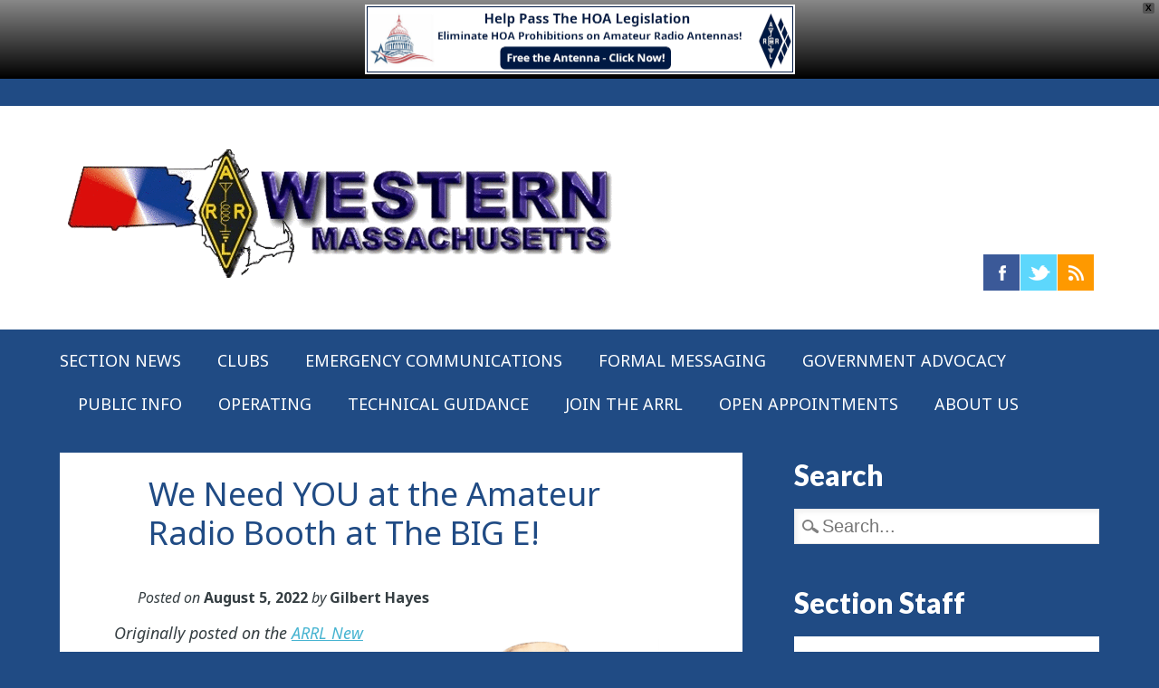

--- FILE ---
content_type: text/html; charset=UTF-8
request_url: https://wma.arrl.org/blog/2022/08/05/we-need-you-at-the-amateur-radio-booth-at-the-big-e/
body_size: 17042
content:
<!DOCTYPE html>
<html dir="ltr" lang="en-US" prefix="og: https://ogp.me/ns#" class="no-js">
<head>
<meta charset="UTF-8" />
<meta name="viewport" content="width=device-width, initial-scale=1" />
<link rel="profile" href="http://gmpg.org/xfn/11" />
<link rel="pingback" href="https://wma.arrl.org/xmlrpc.php" />

<title>We Need YOU at the Amateur Radio Booth at The BIG E! - Western Massachusetts ARRL</title>

		<!-- All in One SEO 4.9.3 - aioseo.com -->
	<meta name="description" content="Originally posted on the ARRL New England Division website: Amateur Radio will be on public display like never before at The BIG E in West Springfield, MA from September 16 – October 2, 2022. Over a million people will visit the Fair over the 17-day period. We need ham radio “Goodwill Ambassadors” to staff the booth and" />
	<meta name="robots" content="max-image-preview:large" />
	<meta name="author" content="Gilbert Hayes"/>
	<link rel="canonical" href="https://wma.arrl.org/blog/2022/08/05/we-need-you-at-the-amateur-radio-booth-at-the-big-e/" />
	<meta name="generator" content="All in One SEO (AIOSEO) 4.9.3" />
		<meta property="og:locale" content="en_US" />
		<meta property="og:site_name" content="Western Massachusetts ARRL - A local section of the American Radio Relay League, the National Association for Amateur Radio®" />
		<meta property="og:type" content="article" />
		<meta property="og:title" content="We Need YOU at the Amateur Radio Booth at The BIG E! - Western Massachusetts ARRL" />
		<meta property="og:description" content="Originally posted on the ARRL New England Division website: Amateur Radio will be on public display like never before at The BIG E in West Springfield, MA from September 16 – October 2, 2022. Over a million people will visit the Fair over the 17-day period. We need ham radio “Goodwill Ambassadors” to staff the booth and" />
		<meta property="og:url" content="https://wma.arrl.org/blog/2022/08/05/we-need-you-at-the-amateur-radio-booth-at-the-big-e/" />
		<meta property="og:image" content="https://wma.arrl.org/wp-content/uploads/cropped-wma_arrl_header_original.png" />
		<meta property="og:image:secure_url" content="https://wma.arrl.org/wp-content/uploads/cropped-wma_arrl_header_original.png" />
		<meta property="article:published_time" content="2022-08-05T16:06:39+00:00" />
		<meta property="article:modified_time" content="2022-08-05T16:06:40+00:00" />
		<meta property="article:publisher" content="https://www.facebook.com/arrlwma" />
		<meta name="twitter:card" content="summary_large_image" />
		<meta name="twitter:site" content="@Arrl_WMa" />
		<meta name="twitter:title" content="We Need YOU at the Amateur Radio Booth at The BIG E! - Western Massachusetts ARRL" />
		<meta name="twitter:description" content="Originally posted on the ARRL New England Division website: Amateur Radio will be on public display like never before at The BIG E in West Springfield, MA from September 16 – October 2, 2022. Over a million people will visit the Fair over the 17-day period. We need ham radio “Goodwill Ambassadors” to staff the booth and" />
		<meta name="twitter:creator" content="@Arrl_WMa" />
		<meta name="twitter:image" content="https://wma.arrl.org/wp-content/uploads/cropped-wma_arrl_header_original.png" />
		<script type="application/ld+json" class="aioseo-schema">
			{"@context":"https:\/\/schema.org","@graph":[{"@type":"BlogPosting","@id":"https:\/\/wma.arrl.org\/blog\/2022\/08\/05\/we-need-you-at-the-amateur-radio-booth-at-the-big-e\/#blogposting","name":"We Need YOU at the Amateur Radio Booth at The BIG E! - Western Massachusetts ARRL","headline":"We Need YOU at the Amateur Radio Booth at The BIG E!","author":{"@id":"https:\/\/wma.arrl.org\/blog\/author\/gil\/#author"},"publisher":{"@id":"https:\/\/wma.arrl.org\/#organization"},"image":{"@type":"ImageObject","url":"https:\/\/wma.arrl.org\/wp-content\/uploads\/image.png","@id":"https:\/\/wma.arrl.org\/blog\/2022\/08\/05\/we-need-you-at-the-amateur-radio-booth-at-the-big-e\/#articleImage","width":297,"height":300},"datePublished":"2022-08-05T12:06:39-04:00","dateModified":"2022-08-05T12:06:40-04:00","inLanguage":"en-US","mainEntityOfPage":{"@id":"https:\/\/wma.arrl.org\/blog\/2022\/08\/05\/we-need-you-at-the-amateur-radio-booth-at-the-big-e\/#webpage"},"isPartOf":{"@id":"https:\/\/wma.arrl.org\/blog\/2022\/08\/05\/we-need-you-at-the-amateur-radio-booth-at-the-big-e\/#webpage"},"articleSection":"Public Info, Special Event Stations"},{"@type":"BreadcrumbList","@id":"https:\/\/wma.arrl.org\/blog\/2022\/08\/05\/we-need-you-at-the-amateur-radio-booth-at-the-big-e\/#breadcrumblist","itemListElement":[{"@type":"ListItem","@id":"https:\/\/wma.arrl.org#listItem","position":1,"name":"Home","item":"https:\/\/wma.arrl.org","nextItem":{"@type":"ListItem","@id":"https:\/\/wma.arrl.org\/blog\/category\/public-info\/#listItem","name":"Public Info"}},{"@type":"ListItem","@id":"https:\/\/wma.arrl.org\/blog\/category\/public-info\/#listItem","position":2,"name":"Public Info","item":"https:\/\/wma.arrl.org\/blog\/category\/public-info\/","nextItem":{"@type":"ListItem","@id":"https:\/\/wma.arrl.org\/blog\/2022\/08\/05\/we-need-you-at-the-amateur-radio-booth-at-the-big-e\/#listItem","name":"We Need YOU at the Amateur Radio Booth at The BIG E!"},"previousItem":{"@type":"ListItem","@id":"https:\/\/wma.arrl.org#listItem","name":"Home"}},{"@type":"ListItem","@id":"https:\/\/wma.arrl.org\/blog\/2022\/08\/05\/we-need-you-at-the-amateur-radio-booth-at-the-big-e\/#listItem","position":3,"name":"We Need YOU at the Amateur Radio Booth at The BIG E!","previousItem":{"@type":"ListItem","@id":"https:\/\/wma.arrl.org\/blog\/category\/public-info\/#listItem","name":"Public Info"}}]},{"@type":"Organization","@id":"https:\/\/wma.arrl.org\/#organization","name":"Western Massachusetts ARRL","description":"A local section of the American Radio Relay League, the National Association for Amateur Radio\u00ae","url":"https:\/\/wma.arrl.org\/","logo":{"@type":"ImageObject","url":"https:\/\/wma.arrl.org\/wp-content\/uploads\/cropped-wma_arrl_header_original.png","@id":"https:\/\/wma.arrl.org\/blog\/2022\/08\/05\/we-need-you-at-the-amateur-radio-booth-at-the-big-e\/#organizationLogo","width":620,"height":170},"image":{"@id":"https:\/\/wma.arrl.org\/blog\/2022\/08\/05\/we-need-you-at-the-amateur-radio-booth-at-the-big-e\/#organizationLogo"},"sameAs":["https:\/\/www.facebook.com\/arrlwma","https:\/\/twitter.com\/Arrl_WMa"]},{"@type":"Person","@id":"https:\/\/wma.arrl.org\/blog\/author\/gil\/#author","url":"https:\/\/wma.arrl.org\/blog\/author\/gil\/","name":"Gilbert Hayes","image":{"@type":"ImageObject","@id":"https:\/\/wma.arrl.org\/blog\/2022\/08\/05\/we-need-you-at-the-amateur-radio-booth-at-the-big-e\/#authorImage","url":"https:\/\/secure.gravatar.com\/avatar\/09b87fb8f16d7d24ed023c27bc269bf7e0b1a9456f91dcb8581c8975e3a1bb48?s=96&d=mm&r=g","width":96,"height":96,"caption":"Gilbert Hayes"}},{"@type":"WebPage","@id":"https:\/\/wma.arrl.org\/blog\/2022\/08\/05\/we-need-you-at-the-amateur-radio-booth-at-the-big-e\/#webpage","url":"https:\/\/wma.arrl.org\/blog\/2022\/08\/05\/we-need-you-at-the-amateur-radio-booth-at-the-big-e\/","name":"We Need YOU at the Amateur Radio Booth at The BIG E! - Western Massachusetts ARRL","description":"Originally posted on the ARRL New England Division website: Amateur Radio will be on public display like never before at The BIG E in West Springfield, MA from September 16 \u2013 October 2, 2022. Over a million people will visit the Fair over the 17-day period. We need ham radio \u201cGoodwill Ambassadors\u201d to staff the booth and","inLanguage":"en-US","isPartOf":{"@id":"https:\/\/wma.arrl.org\/#website"},"breadcrumb":{"@id":"https:\/\/wma.arrl.org\/blog\/2022\/08\/05\/we-need-you-at-the-amateur-radio-booth-at-the-big-e\/#breadcrumblist"},"author":{"@id":"https:\/\/wma.arrl.org\/blog\/author\/gil\/#author"},"creator":{"@id":"https:\/\/wma.arrl.org\/blog\/author\/gil\/#author"},"datePublished":"2022-08-05T12:06:39-04:00","dateModified":"2022-08-05T12:06:40-04:00"},{"@type":"WebSite","@id":"https:\/\/wma.arrl.org\/#website","url":"https:\/\/wma.arrl.org\/","name":"Western Massachusetts ARRL","description":"A local section of the American Radio Relay League, the National Association for Amateur Radio\u00ae","inLanguage":"en-US","publisher":{"@id":"https:\/\/wma.arrl.org\/#organization"}}]}
		</script>
		<!-- All in One SEO -->

<link rel='dns-prefetch' href='//fonts.googleapis.com' />
<link rel="alternate" type="application/rss+xml" title="Western Massachusetts ARRL &raquo; Feed" href="https://wma.arrl.org/feed/" />
<link rel="alternate" type="application/rss+xml" title="Western Massachusetts ARRL &raquo; Comments Feed" href="https://wma.arrl.org/comments/feed/" />
<link rel="alternate" title="oEmbed (JSON)" type="application/json+oembed" href="https://wma.arrl.org/wp-json/oembed/1.0/embed?url=https%3A%2F%2Fwma.arrl.org%2Fblog%2F2022%2F08%2F05%2Fwe-need-you-at-the-amateur-radio-booth-at-the-big-e%2F" />
<link rel="alternate" title="oEmbed (XML)" type="text/xml+oembed" href="https://wma.arrl.org/wp-json/oembed/1.0/embed?url=https%3A%2F%2Fwma.arrl.org%2Fblog%2F2022%2F08%2F05%2Fwe-need-you-at-the-amateur-radio-booth-at-the-big-e%2F&#038;format=xml" />
<style id='wp-img-auto-sizes-contain-inline-css' type='text/css'>
img:is([sizes=auto i],[sizes^="auto," i]){contain-intrinsic-size:3000px 1500px}
/*# sourceURL=wp-img-auto-sizes-contain-inline-css */
</style>
<style id='wp-block-library-inline-css' type='text/css'>
:root{--wp-block-synced-color:#7a00df;--wp-block-synced-color--rgb:122,0,223;--wp-bound-block-color:var(--wp-block-synced-color);--wp-editor-canvas-background:#ddd;--wp-admin-theme-color:#007cba;--wp-admin-theme-color--rgb:0,124,186;--wp-admin-theme-color-darker-10:#006ba1;--wp-admin-theme-color-darker-10--rgb:0,107,160.5;--wp-admin-theme-color-darker-20:#005a87;--wp-admin-theme-color-darker-20--rgb:0,90,135;--wp-admin-border-width-focus:2px}@media (min-resolution:192dpi){:root{--wp-admin-border-width-focus:1.5px}}.wp-element-button{cursor:pointer}:root .has-very-light-gray-background-color{background-color:#eee}:root .has-very-dark-gray-background-color{background-color:#313131}:root .has-very-light-gray-color{color:#eee}:root .has-very-dark-gray-color{color:#313131}:root .has-vivid-green-cyan-to-vivid-cyan-blue-gradient-background{background:linear-gradient(135deg,#00d084,#0693e3)}:root .has-purple-crush-gradient-background{background:linear-gradient(135deg,#34e2e4,#4721fb 50%,#ab1dfe)}:root .has-hazy-dawn-gradient-background{background:linear-gradient(135deg,#faaca8,#dad0ec)}:root .has-subdued-olive-gradient-background{background:linear-gradient(135deg,#fafae1,#67a671)}:root .has-atomic-cream-gradient-background{background:linear-gradient(135deg,#fdd79a,#004a59)}:root .has-nightshade-gradient-background{background:linear-gradient(135deg,#330968,#31cdcf)}:root .has-midnight-gradient-background{background:linear-gradient(135deg,#020381,#2874fc)}:root{--wp--preset--font-size--normal:16px;--wp--preset--font-size--huge:42px}.has-regular-font-size{font-size:1em}.has-larger-font-size{font-size:2.625em}.has-normal-font-size{font-size:var(--wp--preset--font-size--normal)}.has-huge-font-size{font-size:var(--wp--preset--font-size--huge)}:root .has-text-align-center{text-align:center}:root .has-text-align-left{text-align:left}:root .has-text-align-right{text-align:right}.has-fit-text{white-space:nowrap!important}#end-resizable-editor-section{display:none}.aligncenter{clear:both}.items-justified-left{justify-content:flex-start}.items-justified-center{justify-content:center}.items-justified-right{justify-content:flex-end}.items-justified-space-between{justify-content:space-between}.screen-reader-text{word-wrap:normal!important;border:0;clip-path:inset(50%);height:1px;margin:-1px;overflow:hidden;padding:0;position:absolute;width:1px}.screen-reader-text:focus{background-color:#ddd;clip-path:none;color:#444;display:block;font-size:1em;height:auto;left:5px;line-height:normal;padding:15px 23px 14px;text-decoration:none;top:5px;width:auto;z-index:100000}html :where(.has-border-color){border-style:solid}html :where([style*=border-top-color]){border-top-style:solid}html :where([style*=border-right-color]){border-right-style:solid}html :where([style*=border-bottom-color]){border-bottom-style:solid}html :where([style*=border-left-color]){border-left-style:solid}html :where([style*=border-width]){border-style:solid}html :where([style*=border-top-width]){border-top-style:solid}html :where([style*=border-right-width]){border-right-style:solid}html :where([style*=border-bottom-width]){border-bottom-style:solid}html :where([style*=border-left-width]){border-left-style:solid}html :where(img[class*=wp-image-]){height:auto;max-width:100%}:where(figure){margin:0 0 1em}html :where(.is-position-sticky){--wp-admin--admin-bar--position-offset:var(--wp-admin--admin-bar--height,0px)}@media screen and (max-width:600px){html :where(.is-position-sticky){--wp-admin--admin-bar--position-offset:0px}}

/*# sourceURL=wp-block-library-inline-css */
</style><style id='wp-block-paragraph-inline-css' type='text/css'>
.is-small-text{font-size:.875em}.is-regular-text{font-size:1em}.is-large-text{font-size:2.25em}.is-larger-text{font-size:3em}.has-drop-cap:not(:focus):first-letter{float:left;font-size:8.4em;font-style:normal;font-weight:100;line-height:.68;margin:.05em .1em 0 0;text-transform:uppercase}body.rtl .has-drop-cap:not(:focus):first-letter{float:none;margin-left:.1em}p.has-drop-cap.has-background{overflow:hidden}:root :where(p.has-background){padding:1.25em 2.375em}:where(p.has-text-color:not(.has-link-color)) a{color:inherit}p.has-text-align-left[style*="writing-mode:vertical-lr"],p.has-text-align-right[style*="writing-mode:vertical-rl"]{rotate:180deg}
/*# sourceURL=https://wma.arrl.org/wp-content/plugins/gutenberg/build/styles/block-library/paragraph/style.css */
</style>
<style id='wp-block-image-inline-css' type='text/css'>
.wp-block-image>a,.wp-block-image>figure>a{display:inline-block}.wp-block-image img{box-sizing:border-box;height:auto;max-width:100%;vertical-align:bottom}@media not (prefers-reduced-motion){.wp-block-image img.hide{visibility:hidden}.wp-block-image img.show{animation:show-content-image .4s}}.wp-block-image[style*=border-radius] img,.wp-block-image[style*=border-radius]>a{border-radius:inherit}.wp-block-image.has-custom-border img{box-sizing:border-box}.wp-block-image.aligncenter{text-align:center}.wp-block-image.alignfull>a,.wp-block-image.alignwide>a{width:100%}.wp-block-image.alignfull img,.wp-block-image.alignwide img{height:auto;width:100%}.wp-block-image .aligncenter,.wp-block-image .alignleft,.wp-block-image .alignright,.wp-block-image.aligncenter,.wp-block-image.alignleft,.wp-block-image.alignright{display:table}.wp-block-image .aligncenter>figcaption,.wp-block-image .alignleft>figcaption,.wp-block-image .alignright>figcaption,.wp-block-image.aligncenter>figcaption,.wp-block-image.alignleft>figcaption,.wp-block-image.alignright>figcaption{caption-side:bottom;display:table-caption}.wp-block-image .alignleft{float:left;margin:.5em 1em .5em 0}.wp-block-image .alignright{float:right;margin:.5em 0 .5em 1em}.wp-block-image .aligncenter{margin-left:auto;margin-right:auto}.wp-block-image :where(figcaption){margin-bottom:1em;margin-top:.5em}.wp-block-image.is-style-circle-mask img{border-radius:9999px}@supports ((-webkit-mask-image:none) or (mask-image:none)) or (-webkit-mask-image:none){.wp-block-image.is-style-circle-mask img{border-radius:0;-webkit-mask-image:url('data:image/svg+xml;utf8,<svg viewBox="0 0 100 100" xmlns="http://www.w3.org/2000/svg"><circle cx="50" cy="50" r="50"/></svg>');mask-image:url('data:image/svg+xml;utf8,<svg viewBox="0 0 100 100" xmlns="http://www.w3.org/2000/svg"><circle cx="50" cy="50" r="50"/></svg>');mask-mode:alpha;-webkit-mask-position:center;mask-position:center;-webkit-mask-repeat:no-repeat;mask-repeat:no-repeat;-webkit-mask-size:contain;mask-size:contain}}:root :where(.wp-block-image.is-style-rounded img,.wp-block-image .is-style-rounded img){border-radius:9999px}.wp-block-image figure{margin:0}.wp-lightbox-container{display:flex;flex-direction:column;position:relative}.wp-lightbox-container img{cursor:zoom-in}.wp-lightbox-container img:hover+button{opacity:1}.wp-lightbox-container button{align-items:center;backdrop-filter:blur(16px) saturate(180%);background-color:#5a5a5a40;border:none;border-radius:4px;cursor:zoom-in;display:flex;height:20px;justify-content:center;opacity:0;padding:0;position:absolute;right:16px;text-align:center;top:16px;width:20px;z-index:100}@media not (prefers-reduced-motion){.wp-lightbox-container button{transition:opacity .2s ease}}.wp-lightbox-container button:focus-visible{outline:3px auto #5a5a5a40;outline:3px auto -webkit-focus-ring-color;outline-offset:3px}.wp-lightbox-container button:hover{cursor:pointer;opacity:1}.wp-lightbox-container button:focus{opacity:1}.wp-lightbox-container button:focus,.wp-lightbox-container button:hover,.wp-lightbox-container button:not(:hover):not(:active):not(.has-background){background-color:#5a5a5a40;border:none}.wp-lightbox-overlay{box-sizing:border-box;cursor:zoom-out;height:100vh;left:0;overflow:hidden;position:fixed;top:0;visibility:hidden;width:100%;z-index:100000}.wp-lightbox-overlay .close-button{align-items:center;cursor:pointer;display:flex;justify-content:center;min-height:40px;min-width:40px;padding:0;position:absolute;right:calc(env(safe-area-inset-right) + 16px);top:calc(env(safe-area-inset-top) + 16px);z-index:5000000}.wp-lightbox-overlay .close-button:focus,.wp-lightbox-overlay .close-button:hover,.wp-lightbox-overlay .close-button:not(:hover):not(:active):not(.has-background){background:none;border:none}.wp-lightbox-overlay .lightbox-image-container{height:var(--wp--lightbox-container-height);left:50%;overflow:hidden;position:absolute;top:50%;transform:translate(-50%,-50%);transform-origin:top left;width:var(--wp--lightbox-container-width);z-index:9999999999}.wp-lightbox-overlay .wp-block-image{align-items:center;box-sizing:border-box;display:flex;height:100%;justify-content:center;margin:0;position:relative;transform-origin:0 0;width:100%;z-index:3000000}.wp-lightbox-overlay .wp-block-image img{height:var(--wp--lightbox-image-height);min-height:var(--wp--lightbox-image-height);min-width:var(--wp--lightbox-image-width);width:var(--wp--lightbox-image-width)}.wp-lightbox-overlay .wp-block-image figcaption{display:none}.wp-lightbox-overlay button{background:none;border:none}.wp-lightbox-overlay .scrim{background-color:#fff;height:100%;opacity:.9;position:absolute;width:100%;z-index:2000000}.wp-lightbox-overlay.active{visibility:visible}@media not (prefers-reduced-motion){.wp-lightbox-overlay.active{animation:turn-on-visibility .25s both}.wp-lightbox-overlay.active img{animation:turn-on-visibility .35s both}.wp-lightbox-overlay.show-closing-animation:not(.active){animation:turn-off-visibility .35s both}.wp-lightbox-overlay.show-closing-animation:not(.active) img{animation:turn-off-visibility .25s both}.wp-lightbox-overlay.zoom.active{animation:none;opacity:1;visibility:visible}.wp-lightbox-overlay.zoom.active .lightbox-image-container{animation:lightbox-zoom-in .4s}.wp-lightbox-overlay.zoom.active .lightbox-image-container img{animation:none}.wp-lightbox-overlay.zoom.active .scrim{animation:turn-on-visibility .4s forwards}.wp-lightbox-overlay.zoom.show-closing-animation:not(.active){animation:none}.wp-lightbox-overlay.zoom.show-closing-animation:not(.active) .lightbox-image-container{animation:lightbox-zoom-out .4s}.wp-lightbox-overlay.zoom.show-closing-animation:not(.active) .lightbox-image-container img{animation:none}.wp-lightbox-overlay.zoom.show-closing-animation:not(.active) .scrim{animation:turn-off-visibility .4s forwards}}@keyframes show-content-image{0%{visibility:hidden}99%{visibility:hidden}to{visibility:visible}}@keyframes turn-on-visibility{0%{opacity:0}to{opacity:1}}@keyframes turn-off-visibility{0%{opacity:1;visibility:visible}99%{opacity:0;visibility:visible}to{opacity:0;visibility:hidden}}@keyframes lightbox-zoom-in{0%{transform:translate(calc((-100vw + var(--wp--lightbox-scrollbar-width))/2 + var(--wp--lightbox-initial-left-position)),calc(-50vh + var(--wp--lightbox-initial-top-position))) scale(var(--wp--lightbox-scale))}to{transform:translate(-50%,-50%) scale(1)}}@keyframes lightbox-zoom-out{0%{transform:translate(-50%,-50%) scale(1);visibility:visible}99%{visibility:visible}to{transform:translate(calc((-100vw + var(--wp--lightbox-scrollbar-width))/2 + var(--wp--lightbox-initial-left-position)),calc(-50vh + var(--wp--lightbox-initial-top-position))) scale(var(--wp--lightbox-scale));visibility:hidden}}
/*# sourceURL=https://wma.arrl.org/wp-content/plugins/gutenberg/build/styles/block-library/image/style.css */
</style>
<style id='wp-block-list-inline-css' type='text/css'>
ol,ul{box-sizing:border-box}:root :where(.wp-block-list.has-background){padding:1.25em 2.375em}
/*# sourceURL=https://wma.arrl.org/wp-content/plugins/gutenberg/build/styles/block-library/list/style.css */
</style>
<style id='global-styles-inline-css' type='text/css'>
:root{--wp--preset--aspect-ratio--square: 1;--wp--preset--aspect-ratio--4-3: 4/3;--wp--preset--aspect-ratio--3-4: 3/4;--wp--preset--aspect-ratio--3-2: 3/2;--wp--preset--aspect-ratio--2-3: 2/3;--wp--preset--aspect-ratio--16-9: 16/9;--wp--preset--aspect-ratio--9-16: 9/16;--wp--preset--color--black: #000000;--wp--preset--color--cyan-bluish-gray: #abb8c3;--wp--preset--color--white: #ffffff;--wp--preset--color--pale-pink: #f78da7;--wp--preset--color--vivid-red: #cf2e2e;--wp--preset--color--luminous-vivid-orange: #ff6900;--wp--preset--color--luminous-vivid-amber: #fcb900;--wp--preset--color--light-green-cyan: #7bdcb5;--wp--preset--color--vivid-green-cyan: #00d084;--wp--preset--color--pale-cyan-blue: #8ed1fc;--wp--preset--color--vivid-cyan-blue: #0693e3;--wp--preset--color--vivid-purple: #9b51e0;--wp--preset--gradient--vivid-cyan-blue-to-vivid-purple: linear-gradient(135deg,rgb(6,147,227) 0%,rgb(155,81,224) 100%);--wp--preset--gradient--light-green-cyan-to-vivid-green-cyan: linear-gradient(135deg,rgb(122,220,180) 0%,rgb(0,208,130) 100%);--wp--preset--gradient--luminous-vivid-amber-to-luminous-vivid-orange: linear-gradient(135deg,rgb(252,185,0) 0%,rgb(255,105,0) 100%);--wp--preset--gradient--luminous-vivid-orange-to-vivid-red: linear-gradient(135deg,rgb(255,105,0) 0%,rgb(207,46,46) 100%);--wp--preset--gradient--very-light-gray-to-cyan-bluish-gray: linear-gradient(135deg,rgb(238,238,238) 0%,rgb(169,184,195) 100%);--wp--preset--gradient--cool-to-warm-spectrum: linear-gradient(135deg,rgb(74,234,220) 0%,rgb(151,120,209) 20%,rgb(207,42,186) 40%,rgb(238,44,130) 60%,rgb(251,105,98) 80%,rgb(254,248,76) 100%);--wp--preset--gradient--blush-light-purple: linear-gradient(135deg,rgb(255,206,236) 0%,rgb(152,150,240) 100%);--wp--preset--gradient--blush-bordeaux: linear-gradient(135deg,rgb(254,205,165) 0%,rgb(254,45,45) 50%,rgb(107,0,62) 100%);--wp--preset--gradient--luminous-dusk: linear-gradient(135deg,rgb(255,203,112) 0%,rgb(199,81,192) 50%,rgb(65,88,208) 100%);--wp--preset--gradient--pale-ocean: linear-gradient(135deg,rgb(255,245,203) 0%,rgb(182,227,212) 50%,rgb(51,167,181) 100%);--wp--preset--gradient--electric-grass: linear-gradient(135deg,rgb(202,248,128) 0%,rgb(113,206,126) 100%);--wp--preset--gradient--midnight: linear-gradient(135deg,rgb(2,3,129) 0%,rgb(40,116,252) 100%);--wp--preset--font-size--small: 13px;--wp--preset--font-size--medium: 20px;--wp--preset--font-size--large: 36px;--wp--preset--font-size--x-large: 42px;--wp--preset--spacing--20: 0.44rem;--wp--preset--spacing--30: 0.67rem;--wp--preset--spacing--40: 1rem;--wp--preset--spacing--50: 1.5rem;--wp--preset--spacing--60: 2.25rem;--wp--preset--spacing--70: 3.38rem;--wp--preset--spacing--80: 5.06rem;--wp--preset--shadow--natural: 6px 6px 9px rgba(0, 0, 0, 0.2);--wp--preset--shadow--deep: 12px 12px 50px rgba(0, 0, 0, 0.4);--wp--preset--shadow--sharp: 6px 6px 0px rgba(0, 0, 0, 0.2);--wp--preset--shadow--outlined: 6px 6px 0px -3px rgb(255, 255, 255), 6px 6px rgb(0, 0, 0);--wp--preset--shadow--crisp: 6px 6px 0px rgb(0, 0, 0);}:where(.is-layout-flex){gap: 0.5em;}:where(.is-layout-grid){gap: 0.5em;}body .is-layout-flex{display: flex;}.is-layout-flex{flex-wrap: wrap;align-items: center;}.is-layout-flex > :is(*, div){margin: 0;}body .is-layout-grid{display: grid;}.is-layout-grid > :is(*, div){margin: 0;}:where(.wp-block-columns.is-layout-flex){gap: 2em;}:where(.wp-block-columns.is-layout-grid){gap: 2em;}:where(.wp-block-post-template.is-layout-flex){gap: 1.25em;}:where(.wp-block-post-template.is-layout-grid){gap: 1.25em;}.has-black-color{color: var(--wp--preset--color--black) !important;}.has-cyan-bluish-gray-color{color: var(--wp--preset--color--cyan-bluish-gray) !important;}.has-white-color{color: var(--wp--preset--color--white) !important;}.has-pale-pink-color{color: var(--wp--preset--color--pale-pink) !important;}.has-vivid-red-color{color: var(--wp--preset--color--vivid-red) !important;}.has-luminous-vivid-orange-color{color: var(--wp--preset--color--luminous-vivid-orange) !important;}.has-luminous-vivid-amber-color{color: var(--wp--preset--color--luminous-vivid-amber) !important;}.has-light-green-cyan-color{color: var(--wp--preset--color--light-green-cyan) !important;}.has-vivid-green-cyan-color{color: var(--wp--preset--color--vivid-green-cyan) !important;}.has-pale-cyan-blue-color{color: var(--wp--preset--color--pale-cyan-blue) !important;}.has-vivid-cyan-blue-color{color: var(--wp--preset--color--vivid-cyan-blue) !important;}.has-vivid-purple-color{color: var(--wp--preset--color--vivid-purple) !important;}.has-black-background-color{background-color: var(--wp--preset--color--black) !important;}.has-cyan-bluish-gray-background-color{background-color: var(--wp--preset--color--cyan-bluish-gray) !important;}.has-white-background-color{background-color: var(--wp--preset--color--white) !important;}.has-pale-pink-background-color{background-color: var(--wp--preset--color--pale-pink) !important;}.has-vivid-red-background-color{background-color: var(--wp--preset--color--vivid-red) !important;}.has-luminous-vivid-orange-background-color{background-color: var(--wp--preset--color--luminous-vivid-orange) !important;}.has-luminous-vivid-amber-background-color{background-color: var(--wp--preset--color--luminous-vivid-amber) !important;}.has-light-green-cyan-background-color{background-color: var(--wp--preset--color--light-green-cyan) !important;}.has-vivid-green-cyan-background-color{background-color: var(--wp--preset--color--vivid-green-cyan) !important;}.has-pale-cyan-blue-background-color{background-color: var(--wp--preset--color--pale-cyan-blue) !important;}.has-vivid-cyan-blue-background-color{background-color: var(--wp--preset--color--vivid-cyan-blue) !important;}.has-vivid-purple-background-color{background-color: var(--wp--preset--color--vivid-purple) !important;}.has-black-border-color{border-color: var(--wp--preset--color--black) !important;}.has-cyan-bluish-gray-border-color{border-color: var(--wp--preset--color--cyan-bluish-gray) !important;}.has-white-border-color{border-color: var(--wp--preset--color--white) !important;}.has-pale-pink-border-color{border-color: var(--wp--preset--color--pale-pink) !important;}.has-vivid-red-border-color{border-color: var(--wp--preset--color--vivid-red) !important;}.has-luminous-vivid-orange-border-color{border-color: var(--wp--preset--color--luminous-vivid-orange) !important;}.has-luminous-vivid-amber-border-color{border-color: var(--wp--preset--color--luminous-vivid-amber) !important;}.has-light-green-cyan-border-color{border-color: var(--wp--preset--color--light-green-cyan) !important;}.has-vivid-green-cyan-border-color{border-color: var(--wp--preset--color--vivid-green-cyan) !important;}.has-pale-cyan-blue-border-color{border-color: var(--wp--preset--color--pale-cyan-blue) !important;}.has-vivid-cyan-blue-border-color{border-color: var(--wp--preset--color--vivid-cyan-blue) !important;}.has-vivid-purple-border-color{border-color: var(--wp--preset--color--vivid-purple) !important;}.has-vivid-cyan-blue-to-vivid-purple-gradient-background{background: var(--wp--preset--gradient--vivid-cyan-blue-to-vivid-purple) !important;}.has-light-green-cyan-to-vivid-green-cyan-gradient-background{background: var(--wp--preset--gradient--light-green-cyan-to-vivid-green-cyan) !important;}.has-luminous-vivid-amber-to-luminous-vivid-orange-gradient-background{background: var(--wp--preset--gradient--luminous-vivid-amber-to-luminous-vivid-orange) !important;}.has-luminous-vivid-orange-to-vivid-red-gradient-background{background: var(--wp--preset--gradient--luminous-vivid-orange-to-vivid-red) !important;}.has-very-light-gray-to-cyan-bluish-gray-gradient-background{background: var(--wp--preset--gradient--very-light-gray-to-cyan-bluish-gray) !important;}.has-cool-to-warm-spectrum-gradient-background{background: var(--wp--preset--gradient--cool-to-warm-spectrum) !important;}.has-blush-light-purple-gradient-background{background: var(--wp--preset--gradient--blush-light-purple) !important;}.has-blush-bordeaux-gradient-background{background: var(--wp--preset--gradient--blush-bordeaux) !important;}.has-luminous-dusk-gradient-background{background: var(--wp--preset--gradient--luminous-dusk) !important;}.has-pale-ocean-gradient-background{background: var(--wp--preset--gradient--pale-ocean) !important;}.has-electric-grass-gradient-background{background: var(--wp--preset--gradient--electric-grass) !important;}.has-midnight-gradient-background{background: var(--wp--preset--gradient--midnight) !important;}.has-small-font-size{font-size: var(--wp--preset--font-size--small) !important;}.has-medium-font-size{font-size: var(--wp--preset--font-size--medium) !important;}.has-large-font-size{font-size: var(--wp--preset--font-size--large) !important;}.has-x-large-font-size{font-size: var(--wp--preset--font-size--x-large) !important;}
/*# sourceURL=global-styles-inline-css */
</style>

<style id='classic-theme-styles-inline-css' type='text/css'>
.wp-block-button__link{background-color:#32373c;border-radius:9999px;box-shadow:none;color:#fff;font-size:1.125em;padding:calc(.667em + 2px) calc(1.333em + 2px);text-decoration:none}.wp-block-file__button{background:#32373c;color:#fff}.wp-block-accordion-heading{margin:0}.wp-block-accordion-heading__toggle{background-color:inherit!important;color:inherit!important}.wp-block-accordion-heading__toggle:not(:focus-visible){outline:none}.wp-block-accordion-heading__toggle:focus,.wp-block-accordion-heading__toggle:hover{background-color:inherit!important;border:none;box-shadow:none;color:inherit;padding:var(--wp--preset--spacing--20,1em) 0;text-decoration:none}.wp-block-accordion-heading__toggle:focus-visible{outline:auto;outline-offset:0}
/*# sourceURL=https://wma.arrl.org/wp-content/plugins/gutenberg/build/styles/block-library/classic.css */
</style>
<link rel='stylesheet' id='wpo_min-header-0-css' href='https://wma.arrl.org/wp-content/cache/wpo-minify/1768339558/assets/wpo-minify-header-9c834895.min.css' type='text/css' media='all' />
<script type="text/javascript" src="https://wma.arrl.org/wp-content/cache/wpo-minify/1768339558/assets/wpo-minify-header-35e6358f.min.js" id="wpo_min-header-0-js"></script>
<link rel="https://api.w.org/" href="https://wma.arrl.org/wp-json/" /><link rel="alternate" title="JSON" type="application/json" href="https://wma.arrl.org/wp-json/wp/v2/posts/5781" /><link rel="EditURI" type="application/rsd+xml" title="RSD" href="https://wma.arrl.org/xmlrpc.php?rsd" />

<link rel='shortlink' href='https://wma.arrl.org/?p=5781' />
		<style id="hardpressed-color-settings">
			
						#site-title a {
				color: #73878f;
			}
			
						nav[role=navigation] .menu ul li a, nav[role=navigation] .menu #menu-icon, #sidebar .widget-title, #sidebar .widget-title a {
				color: #ffffff;
			}
        	
						.entry-title, .arc-title, .format-quote .entry-content blockquote cite, .pagination .page-numbers:hover, .pagination span.page-numbers.current, #comments-title, #reply-title {
				background-color: #ffffff;
			}
			
						.entry-title, .entry-title a, .arc-title, .arc-title a, .format-quote .entry-content blockquote cite, .format-quote .entry-content blockquote cite a, .pagination .page-numbers:hover, .pagination span.page-numbers.current, #comments-title, #reply-title {
				color: #204b84;
			}
			
						.post-content, .comment-content, .author-bio, #respond {
				color: #353e42;
			}
			
			
						.post-content a, .post-content a:visited, .commentlist li.comment .comment-head a, .commentlist li.comment .comment-head a:visited, .commentlist li.comment .comment-content a, .commentlist li.comment .comment-content a:visited, .author-bio a, .author-bio a:visited, #respond a, #respond a:visited {
				color: #47b4d1;
			}
			
			a.more-link,
			a.more-link:visited {
				color: #73878f !important;
			}
			
			a.more-link:hover {
				color: #47b4d1 !important;
			}
			
						.entry-meta-wrap div.entry-meta, .footer-meta.fm2, .post-content ol > li:before, .post-content ul > li:before, .commentlist a.comment-reply-link, .commentlist a.comment-reply-login, #respond #submit, .post-content form input[type=submit], .post-content form input[type=button], .more-link:after {
				background-color: #ffffff;
			}
			
			
						.entry-meta-wrap div.entry-meta, .entry-meta-wrap div.entry-meta a, .footer-meta.fm2, .footer-meta.fm2 a, .post-content ol > li:before, .post-content ul > li:before, .commentlist a.comment-reply-link, .commentlist a.comment-reply-login, #respond #submit, .post-content form input[type=submit], .post-content form input[type=button] {
				color: #353e42;
			}
			
			
						#sidebar .widget li, .widget_nav_menu li, #meta.widget aside a, .tagcloud, #calendar_wrap, .widget form {
				background-color: #ffffff;
			}
        </style>
<style type="text/css" id="custom-background-css">
body.custom-background { background-color: #204b84; }
</style>
			<style type="text/css" id="wp-custom-css">
			header {
	background-color: #ffffff;
}

.post-content {
	padding-top: 0%;
	padding-right: 8%;
	padding-bottom: 2%;
	padding-left: 8%;
}

#site-generator {
  visibility: hidden;
	text-align: left;
}

#site-generator:before {
	content: "Copyright © Western Massachusetts ARRL 1998-2024. Responsibility for content of all posted material above rests exclusively with the site authors. ARRL staff assumes no responsibility for errors, omissions, and accuracy of items appearing on this page. All questions and comments should be directed to the item author.";
	visibility: visible;
}
		</style>
		
</head>

<body class="wp-singular post-template-default single single-post postid-5781 single-format-standard custom-background wp-custom-logo wp-theme-hardpressed">
                <style type="text/css">
                #wpfront-notification-bar, #wpfront-notification-bar-editor            {
            background: #888888;
            background: -moz-linear-gradient(top, #888888 0%, #000000 100%);
            background: -webkit-gradient(linear, left top, left bottom, color-stop(0%,#888888), color-stop(100%,#000000));
            background: -webkit-linear-gradient(top, #888888 0%,#000000 100%);
            background: -o-linear-gradient(top, #888888 0%,#000000 100%);
            background: -ms-linear-gradient(top, #888888 0%,#000000 100%);
            background: linear-gradient(to bottom, #888888 0%, #000000 100%);
            filter: progid:DXImageTransform.Microsoft.gradient( startColorstr='#888888', endColorstr='#000000',GradientType=0 );
            background-repeat: no-repeat;
                        }
            #wpfront-notification-bar div.wpfront-message, #wpfront-notification-bar-editor.wpfront-message            {
            color: #ffffff;
                        }
            #wpfront-notification-bar a.wpfront-button, #wpfront-notification-bar-editor a.wpfront-button            {
            background: #00b7ea;
            background: -moz-linear-gradient(top, #00b7ea 0%, #009ec3 100%);
            background: -webkit-gradient(linear, left top, left bottom, color-stop(0%,#00b7ea), color-stop(100%,#009ec3));
            background: -webkit-linear-gradient(top, #00b7ea 0%,#009ec3 100%);
            background: -o-linear-gradient(top, #00b7ea 0%,#009ec3 100%);
            background: -ms-linear-gradient(top, #00b7ea 0%,#009ec3 100%);
            background: linear-gradient(to bottom, #00b7ea 0%, #009ec3 100%);
            filter: progid:DXImageTransform.Microsoft.gradient( startColorstr='#00b7ea', endColorstr='#009ec3',GradientType=0 );

            background-repeat: no-repeat;
            color: #ffffff;
            }
            #wpfront-notification-bar-open-button            {
            background-color: #00b7ea;
            right: 10px;
                        }
            #wpfront-notification-bar-open-button.top                {
                background-image: url(https://wma.arrl.org/wp-content/plugins/wpfront-notification-bar/images/arrow_down.png);
                }

                #wpfront-notification-bar-open-button.bottom                {
                background-image: url(https://wma.arrl.org/wp-content/plugins/wpfront-notification-bar/images/arrow_up.png);
                }
                #wpfront-notification-bar-table, .wpfront-notification-bar tbody, .wpfront-notification-bar tr            {
                        }
            #wpfront-notification-bar div.wpfront-close            {
            border: 1px solid #555555;
            background-color: #555555;
            color: #000000;
            }
            #wpfront-notification-bar div.wpfront-close:hover            {
            border: 1px solid #aaaaaa;
            background-color: #aaaaaa;
            }
            @media screen and (max-device-width: 640px) { #wpfront-notification-bar-spacer  { display:none; } }@media screen and (max-width: 640px) { #wpfront-notification-bar-spacer { display:none; } }                </style>
                            <div id="wpfront-notification-bar-spacer" class="wpfront-notification-bar-spacer  hidden">
                <div id="wpfront-notification-bar-open-button" aria-label="reopen" role="button" class="wpfront-notification-bar-open-button hidden top wpfront-bottom-shadow"></div>
                <div id="wpfront-notification-bar" class="wpfront-notification-bar wpfront-fixed top ">
                                            <div aria-label="close" class="wpfront-close">X</div>
                                         
                            <table id="wpfront-notification-bar-table" border="0" cellspacing="0" cellpadding="0" role="presentation">                        
                                <tr>
                                    <td>
                                     
                                    <div class="wpfront-message wpfront-div">
                                        <a href="https://www.arrl.org/current-legislation" rel="noopener nofollow" target="_blank"><img src="https://wma.arrl.org/wp-content/uploads/arrl-hoa-banner_960x155.png" alt="" width="475" height="77" class="alignnone wp-image-6514" /></a>                                    </div>
                                                                                                       
                                    </td>
                                </tr>              
                            </table>
                            
                                    </div>
            </div>
            
            <script type="text/javascript">
                function __load_wpfront_notification_bar() {
                    if (typeof wpfront_notification_bar === "function") {
                        wpfront_notification_bar({"position":1,"height":0,"fixed_position":false,"animate_delay":0.5,"close_button":true,"button_action_close_bar":false,"auto_close_after":0,"display_after":0,"is_admin_bar_showing":false,"display_open_button":true,"keep_closed":true,"keep_closed_for":0,"position_offset":0,"display_scroll":false,"display_scroll_offset":100,"keep_closed_cookie":"wpfront-notification-bar-keep-closed","log":false,"id_suffix":"","log_prefix":"[WPFront Notification Bar]","theme_sticky_selector":"","set_max_views":false,"max_views":0,"max_views_for":0,"max_views_cookie":"wpfront-notification-bar-max-views"});
                    } else {
                                    setTimeout(__load_wpfront_notification_bar, 100);
                    }
                }
                __load_wpfront_notification_bar();
            </script>
            
<div id="wrapper">

	<header id="branding" role="banner">
    
      <div id="inner-header" class="clearfix">
      
		<div id="site-heading">
                        <div id="site-logo"><a href="https://wma.arrl.org/" title="Western Massachusetts ARRL" rel="home"><img src="https://wma.arrl.org/wp-content/uploads/cropped-wma_arrl_header_original.png" alt="Western Massachusetts ARRL" /></a></div>
                    </div>
        
        <div id="social-media" class="clearfix">
            
        	            <a href="https://www.facebook.com/arrlwma" class="social-fb" title="https://www.facebook.com/arrlwma">Facebook</a>
                        
                        <a href="https://twitter.com/Arrl_WMa" class="social-tw" title="https://twitter.com/Arrl_WMa">Twitter</a>
            			
                        
                        
                        
                        
                        
                        
                        
                        
                        
                        <a href="/feed/" class="social-rs" title="/feed/">RSS</a>
                        
             
            
         </div>
        
      </div>
      
	</header><!-- #branding -->
    
    <nav id="access" role="navigation">
        <h1 class="assistive-text section-heading">Main menu</h1>
        <div class="skip-link screen-reader-text"><a href="#content" title="Skip to content">Skip to content</a></div>
        <div class="menu"><ul id="menu-main-menu" class="menu"><li id="menu-item-5154" class="menu-item menu-item-type-custom menu-item-object-custom menu-item-5154"><a href="/">Section News</a></li>
<li id="menu-item-4981" class="menu-item menu-item-type-custom menu-item-object-custom menu-item-has-children menu-item-4981"><a href="#">Clubs</a>
<ul class="sub-menu">
	<li id="menu-item-4979" class="menu-item menu-item-type-post_type menu-item-object-post menu-item-4979"><a href="https://wma.arrl.org/local-arrl-affiliated-clubs/">Local ARRL Affiliated Clubs</a></li>
	<li id="menu-item-5173" class="menu-item menu-item-type-custom menu-item-object-custom menu-item-5173"><a href="https://docs.google.com/spreadsheets/d/1qLesHfit7-elLKXI-e8sQfpiKtNLCmyTirWFdALmRWE/edit#gid=1857305376">WMA Club Presenters List</a></li>
</ul>
</li>
<li id="menu-item-5199" class="menu-item menu-item-type-custom menu-item-object-custom menu-item-has-children menu-item-5199"><a href="#">Emergency Communications</a>
<ul class="sub-menu">
	<li id="menu-item-5175" class="menu-item menu-item-type-post_type menu-item-object-post menu-item-5175"><a href="https://wma.arrl.org/emergency-communications/">ARES</a></li>
	<li id="menu-item-5872" class="menu-item menu-item-type-custom menu-item-object-custom menu-item-5872"><a href="https://secure.ema.arrl.org/qilan/ares/WMA/ARES_about">ARES Member Registration System</a></li>
	<li id="menu-item-5251" class="menu-item menu-item-type-post_type menu-item-object-page menu-item-privacy-policy menu-item-5251"><a rel="privacy-policy" href="https://wma.arrl.org/data-privacy-policy/">Data Privacy Policy</a></li>
</ul>
</li>
<li id="menu-item-4989" class="menu-item menu-item-type-post_type menu-item-object-post menu-item-4989"><a href="https://wma.arrl.org/formal-messaging/">Formal Messaging</a></li>
<li id="menu-item-4990" class="menu-item menu-item-type-post_type menu-item-object-post menu-item-4990"><a href="https://wma.arrl.org/government-advocacy/">Government Advocacy</a></li>
<li id="menu-item-4991" class="menu-item menu-item-type-post_type menu-item-object-post menu-item-4991"><a href="https://wma.arrl.org/public-information/">Public Info</a></li>
<li id="menu-item-4992" class="menu-item menu-item-type-custom menu-item-object-custom menu-item-has-children menu-item-4992"><a href="#">Operating</a>
<ul class="sub-menu">
	<li id="menu-item-4993" class="menu-item menu-item-type-custom menu-item-object-custom menu-item-4993"><a href="https://www.arrl.org/field-day">Field Day</a></li>
	<li id="menu-item-4994" class="menu-item menu-item-type-custom menu-item-object-custom menu-item-4994"><a href="https://www.neqp.org/">New England QSO Party</a></li>
	<li id="menu-item-4996" class="menu-item menu-item-type-custom menu-item-object-custom menu-item-4996"><a href="https://wma.arrl.org/wp-content/uploads/WMA_Ham_Nets.pdf">Net Listings</a></li>
</ul>
</li>
<li id="menu-item-4997" class="menu-item menu-item-type-custom menu-item-object-custom menu-item-has-children menu-item-4997"><a href="#">Technical Guidance</a>
<ul class="sub-menu">
	<li id="menu-item-4998" class="menu-item menu-item-type-post_type menu-item-object-post menu-item-4998"><a href="https://wma.arrl.org/technical-specialists/">Technical Specialists</a></li>
	<li id="menu-item-5179" class="menu-item menu-item-type-post_type menu-item-object-post menu-item-5179"><a href="https://wma.arrl.org/western-massachusetts-section-mentoring-program/">WMA Mentoring Program</a></li>
</ul>
</li>
<li id="menu-item-5001" class="menu-item menu-item-type-custom menu-item-object-custom menu-item-5001"><a href="https://www.arrl.org/join-arrl-renew-membership/">Join the ARRL</a></li>
<li id="menu-item-5013" class="menu-item menu-item-type-post_type menu-item-object-post menu-item-5013"><a href="https://wma.arrl.org/open-arrl-field-appointments/">Open Appointments</a></li>
<li id="menu-item-5014" class="menu-item menu-item-type-post_type menu-item-object-post menu-item-5014"><a href="https://wma.arrl.org/about/">About US</a></li>
</ul></div>        
    </nav><!-- #access -->

	<div id="container">
    <div id="content" class="clearfix">
        
        <div id="main" class="col620 clearfix" role="main">

			
				
<article id="post-5781" class="post-5781 post type-post status-publish format-standard hentry category-public-info category-special-event-stations">
	<header class="entry-header">
    	    			<h1 class="entry-title">We Need YOU at the Amateur Radio Booth at The BIG E!</h1>

	</header><!-- .entry-header -->
    
    <div class="entry-meta-wrap">
        <div class="entry-meta">
            <span class="sep">Posted on </span><a href="https://wma.arrl.org/blog/2022/08/05/we-need-you-at-the-amateur-radio-booth-at-the-big-e/" title="12:06 PM" rel="bookmark"><time class="entry-date" datetime="2022-08-05T12:06:39-04:00">August 5, 2022</time></a><span class="byline"> <span class="sep"> by </span> <span class="author vcard"><a class="url fn n" href="https://wma.arrl.org/blog/author/gil/" title="View all posts by Gilbert Hayes" rel="author">Gilbert Hayes</a></span></span>        </div><!-- .entry-meta -->
    </div><!-- .entry-meta-wrap -->

	<div class="entry-content post-content">
		<div class="wp-block-image">
<figure class="alignright size-full"><img fetchpriority="high" decoding="async" width="297" height="300" src="//wma.arrl.org/wp-content/plugins/a3-lazy-load/assets/images/lazy_placeholder.gif" data-lazy-type="image" data-src="https://wma.arrl.org/wp-content/uploads/image.png" alt="" class="lazy lazy-hidden wp-image-5777"/><noscript><img fetchpriority="high" decoding="async" width="297" height="300" src="https://wma.arrl.org/wp-content/uploads/image.png" alt="" class="wp-image-5777"/></noscript></figure>
</div>


<p><em>Originally posted on the <a href="https://nediv.arrl.org/2022/08/02/we-need-you-at-the-amateur-radio-booth-at-the-big-e/">ARRL New England Division website</a>:</em></p>



<p>Amateur Radio will be on public display like <strong>never before</strong> at The BIG E in West Springfield, MA from September 16 – October 2, 2022. Over a million people will visit the Fair over the 17-day period. We need ham radio “Goodwill Ambassadors” to staff the booth and promote our hobby-service to the public and potential licensees.</p>



<p><strong>Who:</strong>&nbsp;Amateurs like you who enjoy interacting with the public</p>



<p><strong>What</strong>: You’ll be demonstrating ham radio contacts and sharing Amateur Radio information with the public (talking points will be provided)</p>



<p><strong>When:</strong></p>



<p>Two shifts per day, 9:30 AM – 4:00 PM (first session) and 3:30 PM -10:00 PM (second session) on some days</p>



<p>Dates/times available:</p>



<ul class="wp-block-list"><li>September 16 (Military Appreciation Day), second session, 1-2 more people needed</li><li>September 17 (Maine Day), second session, 2 more</li><li>September 19, first session, 2 more</li><li>September 20 (Rhode Island Day), first and second sessions, 3-4 more</li><li>September 22 (Massachusetts Day), second session, 2 more</li><li>September 24 (Vermont Day), first and second sessions</li><li>September 25, second session</li><li>September 26, first and second sessions</li><li>September 28, first and second sessions</li><li>September 29, first and second sessions</li><li>September 30, first and second sessions</li><li>October 1, first and second sessions</li><li>October 2, first and second sessions</li></ul>



<p><strong>Where</strong>: Booth #103 inside Door 6 of the Better Living Center</p>



<p><strong>How:</strong>—Sign up via the following link, which will list currently-available sessions:</p>



<p><a href="https://docs.google.com/forms/d/e/1FAIpQLSd9_iH1ZucHuCFCNwreEuVPWnmLOT5D_s92vHPuEUASS78Tew/viewform">https://docs.google.com/forms/d/e/1FAIpQLSd9_iH1ZucHuCFCNwreEuVPWnmLOT5D_s92vHPuEUASS78Tew/viewform</a></p>



<p><strong>SEE YOU THERE!</strong></p>
			</div><!-- .entry-content -->

	<footer class="entry-meta">
    	<div class="footer-meta">
								<span class="cat-links">
				Posted in <a href="https://wma.arrl.org/blog/category/public-info/" rel="tag">Public Info</a>, <a href="https://wma.arrl.org/blog/category/special-event-stations/" rel="tag">Special Event Stations</a>			</span>
			<span class="sep"> / </span>
			
					
		        </div><!-- .footer-meta -->
	</footer><!-- .entry-meta -->
    
        
</article><!-- #post-5781 -->

				
			
        </div> <!-- end #main -->

        		<div id="sidebar" class="widget-area col300" role="complementary">

			<aside id="search-4" class="widget widget_search"><div class="widget-title">Search</div>
<form role="search" method="get" id="searchform" action="https://wma.arrl.org/">
    <div>
    	<label class="screen-reader-text" for="s">Search for:</label>
        <input type="text" value="" name="s" id="s" placeholder="Search..." />
        <input type="submit" id="searchsubmit" value="Search" />
    </div>
</form></aside><aside id="nav_menu-9" class="widget widget_nav_menu"><div class="widget-title">Section Staff</div><div class="menu-section-staff-container"><ul id="menu-section-staff" class="menu"><li id="menu-item-5202" class="menu-item menu-item-type-post_type menu-item-object-post menu-item-5202"><a href="https://wma.arrl.org/section-manager/">SM Ray Lajoie AA1SE</a></li>
<li id="menu-item-5203" class="menu-item menu-item-type-post_type menu-item-object-post menu-item-5203"><a href="https://wma.arrl.org/assistant-section-manager-wa1jxr/">ASM Greg Algieri WA1JXR</a></li>
<li id="menu-item-5696" class="menu-item menu-item-type-post_type menu-item-object-post menu-item-5696"><a href="https://wma.arrl.org/affiliated-club-coordinator/">ACC Larry Krainson W1AST</a></li>
<li id="menu-item-5207" class="menu-item menu-item-type-post_type menu-item-object-post menu-item-5207"><a href="https://wma.arrl.org/public-information-coordinator/">PIC VACANT</a></li>
<li id="menu-item-5208" class="menu-item menu-item-type-post_type menu-item-object-post menu-item-5208"><a href="https://wma.arrl.org/state-government-liaison/">SGL Steve Berian KC1KEZ</a></li>
<li id="menu-item-5209" class="menu-item menu-item-type-post_type menu-item-object-post menu-item-5209"><a href="https://wma.arrl.org/section-emergency-coordinator/">SEC Charles Chandler WS1L</a></li>
<li id="menu-item-5210" class="menu-item menu-item-type-post_type menu-item-object-post menu-item-5210"><a href="https://wma.arrl.org/section-traffic-manager/">STM Marcia Forde KW1U</a></li>
<li id="menu-item-5211" class="menu-item menu-item-type-post_type menu-item-object-post menu-item-5211"><a href="https://wma.arrl.org/technical-coordinator/">TC Greg Algieri WA1JXR</a></li>
</ul></div></aside><aside id="rss-11" class="widget widget_rss"><div class="widget-title"><a class="rsswidget rss-widget-feed" href="https://nediv.arrl.org/feed/"><img class="lazy lazy-hidden rss-widget-icon" style="border:0" width="14" height="14" src="//wma.arrl.org/wp-content/plugins/a3-lazy-load/assets/images/lazy_placeholder.gif" data-lazy-type="image" data-src="https://wma.arrl.org/wp-includes/images/rss.png" alt="RSS" loading="lazy" /><noscript><img class="rss-widget-icon" style="border:0" width="14" height="14" src="https://wma.arrl.org/wp-includes/images/rss.png" alt="RSS" loading="lazy" /></noscript></a> <a class="rsswidget rss-widget-title" href="https://nediv.arrl.org/">New England Division ARRL</a></div><ul><li><a class='rsswidget' href='https://nediv.arrl.org/2026/01/19/maine-arrl-section-news-january-2026/'>Maine ARRL Section News, January 2026</a></li><li><a class='rsswidget' href='https://nediv.arrl.org/2026/01/05/2026-boston-marathon-amateur-radio-volunteer-registration-remains-open-volunteers-still-needed-deadline-friday-2-6-26/'>2026 Boston Marathon Amateur Radio Volunteer Registration Remains Open – Volunteers Still Needed – Deadline – Friday 2/6/26</a></li><li><a class='rsswidget' href='https://nediv.arrl.org/2026/01/01/2026-hamx-call-for-speakers/'>2026 HamX: Call for Speakers</a></li><li><a class='rsswidget' href='https://nediv.arrl.org/2026/01/01/ri-section-manager-update/'>RI Section Manager Update</a></li><li><a class='rsswidget' href='https://nediv.arrl.org/2025/12/30/2026-arrl-celebration-of-the-usa-250-semiquincentennial/'>2026 ARRL Celebration of the USA 250 Semiquincentennial</a></li></ul></aside><aside id="rss-10" class="widget widget_rss"><div class="widget-title"><a class="rsswidget rss-widget-feed" href="http://www.arrl.org/arrl.rss"><img class="lazy lazy-hidden rss-widget-icon" style="border:0" width="14" height="14" src="//wma.arrl.org/wp-content/plugins/a3-lazy-load/assets/images/lazy_placeholder.gif" data-lazy-type="image" data-src="https://wma.arrl.org/wp-includes/images/rss.png" alt="RSS" loading="lazy" /><noscript><img class="rss-widget-icon" style="border:0" width="14" height="14" src="https://wma.arrl.org/wp-includes/images/rss.png" alt="RSS" loading="lazy" /></noscript></a> <a class="rsswidget rss-widget-title" href="http://www.arrl.org/">ARRL HQ</a></div><ul><li><a class='rsswidget' href='http://www.arrl.org/news/view/the-arrl-solar-update-16'>The ARRL Solar Update</a></li><li><a class='rsswidget' href='http://www.arrl.org/news/view/new-60-meter-frequencies-available-as-of-february-13'>New 60-Meter Frequencies Available as of February 13</a></li><li><a class='rsswidget' href='http://www.arrl.org/news/view/bob-jones-ve7rwj-silent-key-former-itu-official-and-iaru-expert'>Bob Jones, VE7RWJ, Silent Key -- Former ITU Official and IARU Expert</a></li><li><a class='rsswidget' href='http://www.arrl.org/news/view/fcc-poised-to-exempt-amateurs-from-foreign-adversary-reporting-requirements'>FCC Poised to Exempt Amateurs from Foreign Adversary Reporting Requirements</a></li><li><a class='rsswidget' href='http://www.arrl.org/news/view/the-arrl-solar-update-15'>The ARRL Solar Update</a></li></ul></aside><aside id="rss-12" class="widget widget_rss"><div class="widget-title"><a class="rsswidget rss-widget-feed" href="https://ema.arrl.org/feed/"><img class="lazy lazy-hidden rss-widget-icon" style="border:0" width="14" height="14" src="//wma.arrl.org/wp-content/plugins/a3-lazy-load/assets/images/lazy_placeholder.gif" data-lazy-type="image" data-src="https://wma.arrl.org/wp-includes/images/rss.png" alt="RSS" loading="lazy" /><noscript><img class="rss-widget-icon" style="border:0" width="14" height="14" src="https://wma.arrl.org/wp-includes/images/rss.png" alt="RSS" loading="lazy" /></noscript></a> <a class="rsswidget rss-widget-title" href="https://ema.arrl.org/">Eastern MA ARRL</a></div><ul><li><a class='rsswidget' href='https://ema.arrl.org/2026/01/15/january-2026-section-update/'>January 2026 Section Update</a></li><li><a class='rsswidget' href='https://ema.arrl.org/2026/01/15/eastern-ma-new-hams-report-for-jan-1-2026/'>Eastern MA New Hams Report for Jan 1, 2026</a></li><li><a class='rsswidget' href='https://ema.arrl.org/2026/01/14/ka1qas-r-arrl-january-vhf-contest-january-17-19-2026/'>KA1QAS/R – ARRL January VHF Contest – January 17-19, 2026</a></li><li><a class='rsswidget' href='https://ema.arrl.org/2026/01/05/2026-boston-marathon-amateur-radio-volunteer-registration-remains-open-volunteers-still-needed-deadline-friday-2-6-26/'>2026 Boston Marathon Amateur Radio Volunteer Registration Remains Open – Volunteers Still Needed – Deadline – Friday 2/6/26</a></li><li><a class='rsswidget' href='https://ema.arrl.org/2026/01/05/eastern-massachusetts-ares-net-monday-january-5th-2026-at-830-pm-on-the-mmra-repeater-system/'>Eastern Massachusetts ARES Net – Monday January, 5th 2026 at 830 PM on the MMRA Repeater System</a></li></ul></aside><aside id="rss-15" class="widget widget_rss"><div class="widget-title"><a class="rsswidget rss-widget-feed" href="https://ri-arrl.org/feed/"><img class="lazy lazy-hidden rss-widget-icon" style="border:0" width="14" height="14" src="//wma.arrl.org/wp-content/plugins/a3-lazy-load/assets/images/lazy_placeholder.gif" data-lazy-type="image" data-src="https://wma.arrl.org/wp-includes/images/rss.png" alt="RSS" loading="lazy" /><noscript><img class="rss-widget-icon" style="border:0" width="14" height="14" src="https://wma.arrl.org/wp-includes/images/rss.png" alt="RSS" loading="lazy" /></noscript></a> <a class="rsswidget rss-widget-title" href="https://ri-arrl.org/">RI ARRL</a></div><ul><li><a class='rsswidget' href='https://ri-arrl.org/1852-2/?utm_source=rss&#038;utm_medium=rss&#038;utm_campaign=1852-2'>Untitled</a></li><li><a class='rsswidget' href='https://ri-arrl.org/happy-new-year-arrl-rhode-island-section/?utm_source=rss&#038;utm_medium=rss&#038;utm_campaign=happy-new-year-arrl-rhode-island-section'>Happy New Year ARRL Rhode Island Section</a></li><li><a class='rsswidget' href='https://ri-arrl.org/arrl-rhode-island-section-email-list/?utm_source=rss&#038;utm_medium=rss&#038;utm_campaign=arrl-rhode-island-section-email-list'>ARRL Rhode Island Section Email List</a></li><li><a class='rsswidget' href='https://ri-arrl.org/new-rhode-island-section-manager/?utm_source=rss&#038;utm_medium=rss&#038;utm_campaign=new-rhode-island-section-manager'>New Rhode Island Section Manager</a></li><li><a class='rsswidget' href='https://ri-arrl.org/blueskiesfleamarket2025/?utm_source=rss&#038;utm_medium=rss&#038;utm_campaign=blueskiesfleamarket2025'>Blue Skies for RI ARRL Flea Market at East Greenwich Wireless Museum</a></li></ul></aside><aside id="rss-13" class="widget widget_rss"><div class="widget-title"><a class="rsswidget rss-widget-feed" href="https://wx1box.org/feed/"><img class="lazy lazy-hidden rss-widget-icon" style="border:0" width="14" height="14" src="//wma.arrl.org/wp-content/plugins/a3-lazy-load/assets/images/lazy_placeholder.gif" data-lazy-type="image" data-src="https://wma.arrl.org/wp-includes/images/rss.png" alt="RSS" loading="lazy" /><noscript><img class="rss-widget-icon" style="border:0" width="14" height="14" src="https://wma.arrl.org/wp-includes/images/rss.png" alt="RSS" loading="lazy" /></noscript></a> <a class="rsswidget rss-widget-title" href="https://wx1box.org/">WX1BOX SKYWARN</a></div><ul><li><a class='rsswidget' href='https://wx1box.org/2026/01/18/storm-coordination-message-4-sunday-1-18-26-monday-am-1-19-26-light-to-moderate-snowstorm/'>Storm Coordination Message #4 – Sunday 1/18/26-Monday AM 1/19/26 Light to Moderate Snowstorm</a></li><li><a class='rsswidget' href='https://wx1box.org/2026/01/18/storm-coordination-message-3-late-sunday-am-1-18-26-through-monday-am-1-19-26-snowstorm-potential/'>Storm Coordination Message #3 – Late Sunday AM 1/18/26 Through Monday AM 1/19/26 Snowstorm Potential</a></li><li><a class='rsswidget' href='https://wx1box.org/2026/01/17/storm-coordination-message-2-saturday-1-17-26-snowfall-western-ma-n-ct-sunday-pm-evening-1-18-26-snowfall-potential-eastern-mass-ri/'>Storm Coordination Message #2 – Saturday 1/17/26 Snowfall – Western MA/N CT &amp; Sunday PM/Evening 1/18/26 Snowfall Potential Eastern Mass/RI</a></li><li><a class='rsswidget' href='https://wx1box.org/2026/01/17/storm-coordination-message-1-saturday-1-17-26-accumulating-snow-potential-western-north-central-mass-sunday-pm-evening-1-18-26-accumulating-snow-potential-eastern-mass-ri/'>Storm Coordination Message #1 – Saturday 1/17/26 Accumulating Snow Potential – Western/North-Central Mass/Sunday PM/Evening 1/18/26 Accumulating Snow Potential Eastern Mass/RI</a></li><li><a class='rsswidget' href='https://wx1box.org/2026/01/11/wind-snow-squall-coordination-message-1-sunday-evening-1-11-26-to-monday-am-1-12-26-snow-squall-strong-wind-gust-potential/'>Wind &amp; Snow Squall Coordination Message #1 – Sunday Evening 1/11/26 to Monday AM 1/12/26 Snow Squall &amp; Strong Wind Gust Potential</a></li></ul></aside><aside id="rss-17" class="widget widget_rss"><div class="widget-title"><a class="rsswidget rss-widget-feed" href="https://hamxposition.org/feed/"><img class="lazy lazy-hidden rss-widget-icon" style="border:0" width="14" height="14" src="//wma.arrl.org/wp-content/plugins/a3-lazy-load/assets/images/lazy_placeholder.gif" data-lazy-type="image" data-src="https://wma.arrl.org/wp-includes/images/rss.png" alt="RSS" loading="lazy" /><noscript><img class="rss-widget-icon" style="border:0" width="14" height="14" src="https://wma.arrl.org/wp-includes/images/rss.png" alt="RSS" loading="lazy" /></noscript></a> <a class="rsswidget rss-widget-title" href="https://hamxposition.org/">Northeast HamXposition</a></div><ul><li><a class='rsswidget' href='https://hamxposition.org/2026/01/01/2026-hamx-call-for-speakers/?utm_source=rss&#038;utm_medium=rss&#038;utm_campaign=2026-hamx-call-for-speakers'>2026 HamX: Call for Speakers</a></li><li><a class='rsswidget' href='https://hamxposition.org/2025/12/08/ke1iu-to-chair-program-committee/?utm_source=rss&#038;utm_medium=rss&#038;utm_campaign=ke1iu-to-chair-program-committee'>KE1IU to Chair Program Committee</a></li><li><a class='rsswidget' href='https://hamxposition.org/2025/12/02/quicksilver-radio-to-reopen-in-january-2026/?utm_source=rss&#038;utm_medium=rss&#038;utm_campaign=quicksilver-radio-to-reopen-in-january-2026'>QuickSilver Radio to Reopen in January 2026</a></li><li><a class='rsswidget' href='https://hamxposition.org/2025/11/14/qcwa-donation-to-femara-acknowledged/?utm_source=rss&#038;utm_medium=rss&#038;utm_campaign=qcwa-donation-to-femara-acknowledged'>QCWA Donation to FEMARA Acknowledged</a></li><li><a class='rsswidget' href='https://hamxposition.org/2025/10/07/kc1tcm-summer-field-trips-in-ham-radio-computers-and-engineering-at-sci-tech-ars-hybrid-meeting-october-7-2025/?utm_source=rss&#038;utm_medium=rss&#038;utm_campaign=kc1tcm-summer-field-trips-in-ham-radio-computers-and-engineering-at-sci-tech-ars-hybrid-meeting-october-7-2025'>KC1TCM: “Summer Field Trips in Ham Radio, Computers, and Engineering” at Sci-Tech ARS Hybrid Meeting, October 7, 2025</a></li></ul></aside><aside id="nav_menu-7" class="widget widget_nav_menu"><div class="widget-title">Related ARRL Sections</div><div class="menu-related-arrl-sections-container"><ul id="menu-related-arrl-sections" class="menu"><li id="menu-item-5106" class="menu-item menu-item-type-custom menu-item-object-custom menu-item-5106"><a href="https://nediv.arrl.org/">New England Division</a></li>
<li id="menu-item-5107" class="menu-item menu-item-type-custom menu-item-object-custom menu-item-5107"><a href="https://ema.arrl.org/">Eastern MA</a></li>
<li id="menu-item-5108" class="menu-item menu-item-type-custom menu-item-object-custom menu-item-5108"><a href="http://www.arrl.org/Groups/view/Rhode-Island">Rhode Island</a></li>
<li id="menu-item-5109" class="menu-item menu-item-type-custom menu-item-object-custom menu-item-5109"><a href="http://www.arrl.org/groups/view/connecticut">Connecticut</a></li>
<li id="menu-item-5984" class="menu-item menu-item-type-custom menu-item-object-custom menu-item-5984"><a href="http://www.nh-arrl.org/">New Hampshire</a></li>
<li id="menu-item-5110" class="menu-item menu-item-type-custom menu-item-object-custom menu-item-5110"><a href="http://www.arrl.org/Groups/view/vermont">Vermont</a></li>
<li id="menu-item-5112" class="menu-item menu-item-type-custom menu-item-object-custom menu-item-5112"><a href="https://sites.google.com/view/mainearrl/">Maine</a></li>
<li id="menu-item-5111" class="menu-item menu-item-type-custom menu-item-object-custom menu-item-5111"><a href="http://eny.arrl.org/">Eastern NY</a></li>
</ul></div></aside><aside id="custom_html-3" class="widget_text widget widget_custom_html"><div class="widget-title">Propagation Forecast</div><div class="textwidget custom-html-widget"><center>
<a href="http://www.hamqsl.com/solar.html" title="Click to add Solar-Terrestrial Data to your website!"><img class="lazy lazy-hidden" src="//wma.arrl.org/wp-content/plugins/a3-lazy-load/assets/images/lazy_placeholder.gif" data-lazy-type="image" data-src="http://www.hamqsl.com/solarvhf.php"><noscript><img src="http://www.hamqsl.com/solarvhf.php"></noscript></a>
</center></div></aside><aside id="tag_cloud-3" class="widget widget_tag_cloud"><div class="widget-title">News Categories</div><div class="tagcloud"><a href="https://wma.arrl.org/blog/category/ares/" class="tag-cloud-link tag-link-38 tag-link-position-1" style="font-size: 18.25pt;" aria-label="ARES (33 items)">ARES</a>
<a href="https://wma.arrl.org/blog/category/ariss/" class="tag-cloud-link tag-link-52 tag-link-position-2" style="font-size: 11.333333333333pt;" aria-label="ARISS (4 items)">ARISS</a>
<a href="https://wma.arrl.org/blog/category/cmara/" class="tag-cloud-link tag-link-32 tag-link-position-3" style="font-size: 10.5pt;" aria-label="CMARA (3 items)">CMARA</a>
<a href="https://wma.arrl.org/blog/category/contests/" class="tag-cloud-link tag-link-42 tag-link-position-4" style="font-size: 14.5pt;" aria-label="Contests (11 items)">Contests</a>
<a href="https://wma.arrl.org/blog/category/fcarc/" class="tag-cloud-link tag-link-44 tag-link-position-5" style="font-size: 9.5pt;" aria-label="FCARC (2 items)">FCARC</a>
<a href="https://wma.arrl.org/blog/category/field-day/" class="tag-cloud-link tag-link-61 tag-link-position-6" style="font-size: 11.333333333333pt;" aria-label="Field Day (4 items)">Field Day</a>
<a href="https://wma.arrl.org/blog/category/government-advocacy/" class="tag-cloud-link tag-link-39 tag-link-position-7" style="font-size: 15.083333333333pt;" aria-label="Government Advocacy (13 items)">Government Advocacy</a>
<a href="https://wma.arrl.org/blog/category/hamfests/" class="tag-cloud-link tag-link-36 tag-link-position-8" style="font-size: 19.416666666667pt;" aria-label="Hamfests (46 items)">Hamfests</a>
<a href="https://wma.arrl.org/blog/category/hcra/" class="tag-cloud-link tag-link-46 tag-link-position-9" style="font-size: 13.416666666667pt;" aria-label="HCRA (8 items)">HCRA</a>
<a href="https://wma.arrl.org/blog/category/licensing-classes/" class="tag-cloud-link tag-link-45 tag-link-position-10" style="font-size: 16pt;" aria-label="Licensing Classes (17 items)">Licensing Classes</a>
<a href="https://wma.arrl.org/blog/category/mars/" class="tag-cloud-link tag-link-43 tag-link-position-11" style="font-size: 15.333333333333pt;" aria-label="MARS (14 items)">MARS</a>
<a href="https://wma.arrl.org/blog/category/mentoring/" class="tag-cloud-link tag-link-54 tag-link-position-12" style="font-size: 10.5pt;" aria-label="Mentoring (3 items)">Mentoring</a>
<a href="https://wma.arrl.org/blog/category/mohawk-arc/" class="tag-cloud-link tag-link-65 tag-link-position-13" style="font-size: 9.5pt;" aria-label="Mohawk ARC (2 items)">Mohawk ARC</a>
<a href="https://wma.arrl.org/blog/category/montachusett-ara/" class="tag-cloud-link tag-link-66 tag-link-position-14" style="font-size: 8pt;" aria-label="Montachusett ARA (1 item)">Montachusett ARA</a>
<a href="https://wma.arrl.org/blog/category/mtara/" class="tag-cloud-link tag-link-47 tag-link-position-15" style="font-size: 11.333333333333pt;" aria-label="MTARA (4 items)">MTARA</a>
<a href="https://wma.arrl.org/blog/category/nets/" class="tag-cloud-link tag-link-55 tag-link-position-16" style="font-size: 12.583333333333pt;" aria-label="Nets (6 items)">Nets</a>
<a href="https://wma.arrl.org/blog/category/new-england-division/" class="tag-cloud-link tag-link-56 tag-link-position-17" style="font-size: 16.666666666667pt;" aria-label="New England Division (21 items)">New England Division</a>
<a href="https://wma.arrl.org/blog/category/new-wma-licensees/" class="tag-cloud-link tag-link-35 tag-link-position-18" style="font-size: 20.166666666667pt;" aria-label="New WMA Licensees (56 items)">New WMA Licensees</a>
<a href="https://wma.arrl.org/blog/category/nobarc/" class="tag-cloud-link tag-link-49 tag-link-position-19" style="font-size: 12.583333333333pt;" aria-label="NoBARC (6 items)">NoBARC</a>
<a href="https://wma.arrl.org/blog/category/nts/" class="tag-cloud-link tag-link-41 tag-link-position-20" style="font-size: 15.75pt;" aria-label="NTS (16 items)">NTS</a>
<a href="https://wma.arrl.org/blog/category/operating-events/" class="tag-cloud-link tag-link-70 tag-link-position-21" style="font-size: 10.5pt;" aria-label="Operating Events (3 items)">Operating Events</a>
<a href="https://wma.arrl.org/blog/category/public-info/" class="tag-cloud-link tag-link-50 tag-link-position-22" style="font-size: 16pt;" aria-label="Public Info (17 items)">Public Info</a>
<a href="https://wma.arrl.org/blog/category/public-service/" class="tag-cloud-link tag-link-37 tag-link-position-23" style="font-size: 18.916666666667pt;" aria-label="Public Service (40 items)">Public Service</a>
<a href="https://wma.arrl.org/blog/category/races/" class="tag-cloud-link tag-link-48 tag-link-position-24" style="font-size: 10.5pt;" aria-label="RACES (3 items)">RACES</a>
<a href="https://wma.arrl.org/blog/category/section/" class="tag-cloud-link tag-link-40 tag-link-position-25" style="font-size: 18.583333333333pt;" aria-label="Section (36 items)">Section</a>
<a href="https://wma.arrl.org/blog/category/section-staff/" class="tag-cloud-link tag-link-31 tag-link-position-26" style="font-size: 14.166666666667pt;" aria-label="Section Staff (10 items)">Section Staff</a>
<a href="https://wma.arrl.org/blog/category/skywarn/" class="tag-cloud-link tag-link-51 tag-link-position-27" style="font-size: 14.5pt;" aria-label="SKYWARN (11 items)">SKYWARN</a>
<a href="https://wma.arrl.org/blog/category/sm-report/" class="tag-cloud-link tag-link-34 tag-link-position-28" style="font-size: 22pt;" aria-label="SM Report (94 items)">SM Report</a>
<a href="https://wma.arrl.org/blog/category/special-event-stations/" class="tag-cloud-link tag-link-62 tag-link-position-29" style="font-size: 16.166666666667pt;" aria-label="Special Event Stations (18 items)">Special Event Stations</a>
<a href="https://wma.arrl.org/blog/category/technical-guidance/" class="tag-cloud-link tag-link-53 tag-link-position-30" style="font-size: 12pt;" aria-label="Technical Guidance (5 items)">Technical Guidance</a>
<a href="https://wma.arrl.org/blog/category/ve/" class="tag-cloud-link tag-link-63 tag-link-position-31" style="font-size: 9.5pt;" aria-label="VE (2 items)">VE</a>
<a href="https://wma.arrl.org/blog/category/website/" class="tag-cloud-link tag-link-30 tag-link-position-32" style="font-size: 9.5pt;" aria-label="website (2 items)">website</a>
<a href="https://wma.arrl.org/blog/category/wect/" class="tag-cloud-link tag-link-33 tag-link-position-33" style="font-size: 11.333333333333pt;" aria-label="WECT (4 items)">WECT</a>
<a href="https://wma.arrl.org/blog/category/yccc/" class="tag-cloud-link tag-link-71 tag-link-position-34" style="font-size: 8pt;" aria-label="YCCC (1 item)">YCCC</a>
<a href="https://wma.arrl.org/blog/category/youth/" class="tag-cloud-link tag-link-60 tag-link-position-35" style="font-size: 12pt;" aria-label="Youth (5 items)">Youth</a></div>
</aside><aside id="archives-4" class="widget widget_archive"><div class="widget-title">News Archives</div>		<label class="screen-reader-text" for="archives-dropdown-4">News Archives</label>
		<select id="archives-dropdown-4" name="archive-dropdown">
			
			<option value="">Select Month</option>
				<option value='https://wma.arrl.org/blog/2026/01/'> January 2026 &nbsp;(2)</option>
	<option value='https://wma.arrl.org/blog/2025/12/'> December 2025 &nbsp;(5)</option>
	<option value='https://wma.arrl.org/blog/2025/11/'> November 2025 &nbsp;(1)</option>
	<option value='https://wma.arrl.org/blog/2025/10/'> October 2025 &nbsp;(4)</option>
	<option value='https://wma.arrl.org/blog/2025/09/'> September 2025 &nbsp;(2)</option>
	<option value='https://wma.arrl.org/blog/2025/08/'> August 2025 &nbsp;(3)</option>
	<option value='https://wma.arrl.org/blog/2025/07/'> July 2025 &nbsp;(3)</option>
	<option value='https://wma.arrl.org/blog/2025/06/'> June 2025 &nbsp;(5)</option>
	<option value='https://wma.arrl.org/blog/2025/05/'> May 2025 &nbsp;(2)</option>
	<option value='https://wma.arrl.org/blog/2025/04/'> April 2025 &nbsp;(5)</option>
	<option value='https://wma.arrl.org/blog/2025/03/'> March 2025 &nbsp;(4)</option>
	<option value='https://wma.arrl.org/blog/2025/02/'> February 2025 &nbsp;(4)</option>
	<option value='https://wma.arrl.org/blog/2025/01/'> January 2025 &nbsp;(6)</option>
	<option value='https://wma.arrl.org/blog/2024/12/'> December 2024 &nbsp;(3)</option>
	<option value='https://wma.arrl.org/blog/2024/11/'> November 2024 &nbsp;(4)</option>
	<option value='https://wma.arrl.org/blog/2024/10/'> October 2024 &nbsp;(3)</option>
	<option value='https://wma.arrl.org/blog/2024/09/'> September 2024 &nbsp;(4)</option>
	<option value='https://wma.arrl.org/blog/2024/08/'> August 2024 &nbsp;(2)</option>
	<option value='https://wma.arrl.org/blog/2024/07/'> July 2024 &nbsp;(1)</option>
	<option value='https://wma.arrl.org/blog/2024/06/'> June 2024 &nbsp;(1)</option>
	<option value='https://wma.arrl.org/blog/2024/05/'> May 2024 &nbsp;(3)</option>
	<option value='https://wma.arrl.org/blog/2024/04/'> April 2024 &nbsp;(3)</option>
	<option value='https://wma.arrl.org/blog/2024/03/'> March 2024 &nbsp;(4)</option>
	<option value='https://wma.arrl.org/blog/2024/02/'> February 2024 &nbsp;(5)</option>
	<option value='https://wma.arrl.org/blog/2024/01/'> January 2024 &nbsp;(4)</option>
	<option value='https://wma.arrl.org/blog/2023/12/'> December 2023 &nbsp;(8)</option>
	<option value='https://wma.arrl.org/blog/2023/11/'> November 2023 &nbsp;(4)</option>
	<option value='https://wma.arrl.org/blog/2023/10/'> October 2023 &nbsp;(6)</option>
	<option value='https://wma.arrl.org/blog/2023/09/'> September 2023 &nbsp;(3)</option>
	<option value='https://wma.arrl.org/blog/2023/08/'> August 2023 &nbsp;(2)</option>
	<option value='https://wma.arrl.org/blog/2023/07/'> July 2023 &nbsp;(2)</option>
	<option value='https://wma.arrl.org/blog/2023/06/'> June 2023 &nbsp;(5)</option>
	<option value='https://wma.arrl.org/blog/2023/05/'> May 2023 &nbsp;(3)</option>
	<option value='https://wma.arrl.org/blog/2023/04/'> April 2023 &nbsp;(10)</option>
	<option value='https://wma.arrl.org/blog/2023/03/'> March 2023 &nbsp;(6)</option>
	<option value='https://wma.arrl.org/blog/2023/02/'> February 2023 &nbsp;(5)</option>
	<option value='https://wma.arrl.org/blog/2023/01/'> January 2023 &nbsp;(5)</option>
	<option value='https://wma.arrl.org/blog/2022/12/'> December 2022 &nbsp;(4)</option>
	<option value='https://wma.arrl.org/blog/2022/11/'> November 2022 &nbsp;(2)</option>
	<option value='https://wma.arrl.org/blog/2022/10/'> October 2022 &nbsp;(3)</option>
	<option value='https://wma.arrl.org/blog/2022/09/'> September 2022 &nbsp;(2)</option>
	<option value='https://wma.arrl.org/blog/2022/08/'> August 2022 &nbsp;(4)</option>
	<option value='https://wma.arrl.org/blog/2022/06/'> June 2022 &nbsp;(5)</option>
	<option value='https://wma.arrl.org/blog/2022/05/'> May 2022 &nbsp;(2)</option>
	<option value='https://wma.arrl.org/blog/2022/04/'> April 2022 &nbsp;(6)</option>
	<option value='https://wma.arrl.org/blog/2022/03/'> March 2022 &nbsp;(5)</option>
	<option value='https://wma.arrl.org/blog/2022/02/'> February 2022 &nbsp;(6)</option>
	<option value='https://wma.arrl.org/blog/2022/01/'> January 2022 &nbsp;(5)</option>
	<option value='https://wma.arrl.org/blog/2021/12/'> December 2021 &nbsp;(1)</option>
	<option value='https://wma.arrl.org/blog/2021/11/'> November 2021 &nbsp;(4)</option>
	<option value='https://wma.arrl.org/blog/2021/10/'> October 2021 &nbsp;(3)</option>
	<option value='https://wma.arrl.org/blog/2021/09/'> September 2021 &nbsp;(1)</option>
	<option value='https://wma.arrl.org/blog/2021/08/'> August 2021 &nbsp;(5)</option>
	<option value='https://wma.arrl.org/blog/2021/07/'> July 2021 &nbsp;(2)</option>
	<option value='https://wma.arrl.org/blog/2021/06/'> June 2021 &nbsp;(2)</option>
	<option value='https://wma.arrl.org/blog/2021/05/'> May 2021 &nbsp;(2)</option>
	<option value='https://wma.arrl.org/blog/2021/04/'> April 2021 &nbsp;(6)</option>
	<option value='https://wma.arrl.org/blog/2021/03/'> March 2021 &nbsp;(2)</option>
	<option value='https://wma.arrl.org/blog/2021/02/'> February 2021 &nbsp;(4)</option>
	<option value='https://wma.arrl.org/blog/2021/01/'> January 2021 &nbsp;(3)</option>
	<option value='https://wma.arrl.org/blog/2020/12/'> December 2020 &nbsp;(6)</option>
	<option value='https://wma.arrl.org/blog/2020/11/'> November 2020 &nbsp;(3)</option>
	<option value='https://wma.arrl.org/blog/2020/10/'> October 2020 &nbsp;(7)</option>
	<option value='https://wma.arrl.org/blog/2020/09/'> September 2020 &nbsp;(4)</option>
	<option value='https://wma.arrl.org/blog/2020/08/'> August 2020 &nbsp;(3)</option>
	<option value='https://wma.arrl.org/blog/2020/07/'> July 2020 &nbsp;(4)</option>
	<option value='https://wma.arrl.org/blog/2020/06/'> June 2020 &nbsp;(6)</option>
	<option value='https://wma.arrl.org/blog/2020/05/'> May 2020 &nbsp;(7)</option>
	<option value='https://wma.arrl.org/blog/2020/04/'> April 2020 &nbsp;(5)</option>
	<option value='https://wma.arrl.org/blog/2020/03/'> March 2020 &nbsp;(9)</option>
	<option value='https://wma.arrl.org/blog/2020/02/'> February 2020 &nbsp;(7)</option>
	<option value='https://wma.arrl.org/blog/2020/01/'> January 2020 &nbsp;(14)</option>
	<option value='https://wma.arrl.org/blog/2019/12/'> December 2019 &nbsp;(3)</option>
	<option value='https://wma.arrl.org/blog/2019/11/'> November 2019 &nbsp;(13)</option>
	<option value='https://wma.arrl.org/blog/2019/10/'> October 2019 &nbsp;(8)</option>
	<option value='https://wma.arrl.org/blog/2019/09/'> September 2019 &nbsp;(6)</option>
	<option value='https://wma.arrl.org/blog/2019/08/'> August 2019 &nbsp;(3)</option>
	<option value='https://wma.arrl.org/blog/2019/07/'> July 2019 &nbsp;(3)</option>
	<option value='https://wma.arrl.org/blog/2019/06/'> June 2019 &nbsp;(7)</option>
	<option value='https://wma.arrl.org/blog/2019/05/'> May 2019 &nbsp;(4)</option>
	<option value='https://wma.arrl.org/blog/2019/04/'> April 2019 &nbsp;(10)</option>
	<option value='https://wma.arrl.org/blog/2019/03/'> March 2019 &nbsp;(8)</option>
	<option value='https://wma.arrl.org/blog/2019/02/'> February 2019 &nbsp;(5)</option>
	<option value='https://wma.arrl.org/blog/2019/01/'> January 2019 &nbsp;(2)</option>
	<option value='https://wma.arrl.org/blog/2018/12/'> December 2018 &nbsp;(4)</option>
	<option value='https://wma.arrl.org/blog/2018/11/'> November 2018 &nbsp;(7)</option>
	<option value='https://wma.arrl.org/blog/2018/10/'> October 2018 &nbsp;(4)</option>
	<option value='https://wma.arrl.org/blog/2018/09/'> September 2018 &nbsp;(1)</option>
	<option value='https://wma.arrl.org/blog/2018/08/'> August 2018 &nbsp;(4)</option>
	<option value='https://wma.arrl.org/blog/2018/06/'> June 2018 &nbsp;(8)</option>
	<option value='https://wma.arrl.org/blog/2018/05/'> May 2018 &nbsp;(7)</option>
	<option value='https://wma.arrl.org/blog/2018/04/'> April 2018 &nbsp;(4)</option>
	<option value='https://wma.arrl.org/blog/2018/03/'> March 2018 &nbsp;(2)</option>
	<option value='https://wma.arrl.org/blog/2018/02/'> February 2018 &nbsp;(3)</option>
	<option value='https://wma.arrl.org/blog/2018/01/'> January 2018 &nbsp;(4)</option>
	<option value='https://wma.arrl.org/blog/2017/12/'> December 2017 &nbsp;(1)</option>
	<option value='https://wma.arrl.org/blog/2017/10/'> October 2017 &nbsp;(2)</option>
	<option value='https://wma.arrl.org/blog/2017/09/'> September 2017 &nbsp;(4)</option>
	<option value='https://wma.arrl.org/blog/2017/07/'> July 2017 &nbsp;(3)</option>
	<option value='https://wma.arrl.org/blog/2017/05/'> May 2017 &nbsp;(2)</option>
	<option value='https://wma.arrl.org/blog/2017/04/'> April 2017 &nbsp;(1)</option>
	<option value='https://wma.arrl.org/blog/2017/01/'> January 2017 &nbsp;(1)</option>
	<option value='https://wma.arrl.org/blog/2016/10/'> October 2016 &nbsp;(1)</option>
	<option value='https://wma.arrl.org/blog/2016/04/'> April 2016 &nbsp;(2)</option>
	<option value='https://wma.arrl.org/blog/2016/03/'> March 2016 &nbsp;(1)</option>
	<option value='https://wma.arrl.org/blog/2016/02/'> February 2016 &nbsp;(1)</option>
	<option value='https://wma.arrl.org/blog/2015/11/'> November 2015 &nbsp;(1)</option>
	<option value='https://wma.arrl.org/blog/2015/10/'> October 2015 &nbsp;(1)</option>
	<option value='https://wma.arrl.org/blog/2015/06/'> June 2015 &nbsp;(4)</option>
	<option value='https://wma.arrl.org/blog/2015/03/'> March 2015 &nbsp;(2)</option>
	<option value='https://wma.arrl.org/blog/2015/02/'> February 2015 &nbsp;(1)</option>
	<option value='https://wma.arrl.org/blog/2015/01/'> January 2015 &nbsp;(3)</option>

		</select>

			<script type="text/javascript">
/* <![CDATA[ */

( ( dropdownId ) => {
	const dropdown = document.getElementById( dropdownId );
	function onSelectChange() {
		setTimeout( () => {
			if ( 'escape' === dropdown.dataset.lastkey ) {
				return;
			}
			if ( dropdown.value ) {
				document.location.href = dropdown.value;
			}
		}, 250 );
	}
	function onKeyUp( event ) {
		if ( 'Escape' === event.key ) {
			dropdown.dataset.lastkey = 'escape';
		} else {
			delete dropdown.dataset.lastkey;
		}
	}
	function onClick() {
		delete dropdown.dataset.lastkey;
	}
	dropdown.addEventListener( 'keyup', onKeyUp );
	dropdown.addEventListener( 'click', onClick );
	dropdown.addEventListener( 'change', onSelectChange );
})( "archives-dropdown-4" );

//# sourceURL=WP_Widget_Archives%3A%3Awidget
/* ]]> */
</script>
</aside><aside id="meta-2" class="widget widget_meta"><div class="widget-title">Meta</div>
		<ul>
						<li><a href="https://wma.arrl.org/wp-login.php">Log in</a></li>
			<li><a href="https://wma.arrl.org/feed/">Entries feed</a></li>
			<li><a href="https://wma.arrl.org/comments/feed/">Comments feed</a></li>

			<li><a href="https://wordpress.org/">WordPress.org</a></li>
		</ul>

		</aside>		</div><!-- #sidebar .widget-area -->

    </div> <!-- end #content -->
        
	
	</div><!-- #container -->

	<div class="push"></div>

</div><!-- #wrapper -->

<footer id="colophon" role="contentinfo">
    <div id="site-generator">

        &copy; Western Massachusetts ARRL                        
    </div>
</footer><!-- #colophon -->

<script type="speculationrules">
{"prefetch":[{"source":"document","where":{"and":[{"href_matches":"/*"},{"not":{"href_matches":["/wp-*.php","/wp-admin/*","/wp-content/uploads/*","/wp-content/*","/wp-content/plugins/*","/wp-content/themes/hardpressed/*","/*\\?(.+)"]}},{"not":{"selector_matches":"a[rel~=\"nofollow\"]"}},{"not":{"selector_matches":".no-prefetch, .no-prefetch a"}}]},"eagerness":"conservative"}]}
</script>
<script type="text/javascript" id="wpo_min-footer-0-js-extra">
/* <![CDATA[ */
var a3_lazyload_params = {"apply_images":"1","apply_videos":"1"};
var a3_lazyload_extend_params = {"edgeY":"0","horizontal_container_classnames":""};
//# sourceURL=wpo_min-footer-0-js-extra
/* ]]> */
</script>
<script type="text/javascript" src="https://wma.arrl.org/wp-content/cache/wpo-minify/1768339558/assets/wpo-minify-footer-f82020cb.min.js" id="wpo_min-footer-0-js"></script>


</body>
</html>

--- FILE ---
content_type: text/css
request_url: https://wma.arrl.org/wp-content/cache/wpo-minify/1768339558/assets/wpo-minify-header-9c834895.min.css
body_size: 9109
content:
.rpbt-post-date{display:block;font-size:smaller}.rpbt-screen-reader-text{border:0;clip:rect(1px,1px,1px,1px);-webkit-clip-path:inset(50%);clip-path:inset(50%);height:1px;margin:-1px;overflow:hidden;padding:0;position:absolute;width:1px;word-wrap:normal!important}.wpfront-notification-bar{visibility:hidden;position:fixed;overflow:hidden;left:0;right:0;text-align:center;color:#fff;background-color:#000;z-index:99998}.wpfront-bottom-shadow{-webkit-box-shadow:0 5px 5px 0 rgba(0,0,0,.75);-moz-box-shadow:0 5px 5px 0 rgba(0,0,0,.75);box-shadow:0 5px 5px 0 rgba(0,0,0,.75)}.wpfront-top-shadow{-webkit-box-shadow:0 -5px 5px 0 rgba(0,0,0,.75);-moz-box-shadow:0 -5px 5px 0 rgba(0,0,0,.75);box-shadow:0 -5px 5px 0 rgba(0,0,0,.75)}.wpfront-notification-bar.wpfront-fixed{position:fixed;z-index:99998;width:100%;display:flex;align-content:center;align-items:center;justify-content:center;flex-direction:row}.wpfront-notification-bar.wpfront-fixed-position{z-index:99999}.wpfront-notification-bar.wpfront-fixed.load{visibility:visible;position:relative}.wpfront-notification-bar.top{top:0}.wpfront-notification-bar.bottom{bottom:0}.wpfront-notification-bar.keep-closed,.wpfront-notification-bar.max-views-reached{display:none}.wpfront-notification-bar div.wpfront-close{position:absolute;top:3px;right:5px;cursor:pointer;font-family:Arial,sans-serif;font-weight:700;line-height:0;font-size:10px;padding:5px 2px;-webkit-border-radius:2px;-moz-border-radius:2px;border-radius:2px}.wpfront-notification-bar table,.wpfront-notification-bar tbody,.wpfront-notification-bar tr{margin:auto;border:0;padding:0;background:inherit}.wpfront-notification-bar td{background:inherit;vertical-align:middle;text-align:center;border:0;margin:0;padding:0;line-height:1em}.wpfront-notification-bar div.wpfront-div{display:inline-block;text-align:center;vertical-align:middle;padding:5px 0}.wpfront-notification-bar a.wpfront-button,.wpfront-notification-bar-editor a.wpfront-button{display:inline-block;box-shadow:0 1px 2px rgba(0,0,0,.2);white-space:nowrap;font-size:13px;font-weight:700;text-align:center;text-decoration:none;text-shadow:0 1px 1px rgba(0,0,0,.3);cursor:pointer;padding:5px 10px;margin-left:5px;border-radius:2px;-webkit-border-radius:2px;-moz-border-radius:2px}.wpfront-notification-bar-open-button{position:absolute;right:10px;z-index:99998;border:3px solid #fff;width:23px;height:30px;cursor:pointer;background-repeat:no-repeat;border-radius:2px;-webkit-border-radius:2px;-moz-border-radius:2px;-webkit-box-sizing:content-box;-moz-box-sizing:content-box;box-sizing:content-box}.wpfront-notification-bar-open-button.hidden{display:none}.wpfront-notification-bar-open-button.top{top:0;background-position:top center;border-top:0;-webkit-border-top-right-radius:0;-webkit-border-top-left-radius:0;-moz-border-radius-topright:0;-moz-border-radius-topleft:0;border-top-right-radius:0;border-top-left-radius:0}.wpfront-notification-bar-open-button.bottom{bottom:0;background-position:bottom center;border-bottom:0;-webkit-border-bottom-right-radius:0;-webkit-border-bottom-left-radius:0;-moz-border-radius-bottomright:0;-moz-border-radius-bottomleft:0;border-bottom-right-radius:0;border-bottom-left-radius:0}.wpfront-notification-bar-spacer{position:relative;z-index:99998}.wpfront-notification-bar-spacer.wpfront-fixed-position{z-index:99999}.wpfront-notification-bar-spacer.hidden{display:none}div.wpfront-message p{margin:0}@font-face{font-family:'Lato';font-style:normal;font-weight:900;src:url(https://fonts.gstatic.com/s/lato/v25/S6u9w4BMUTPHh50XSwaPGQ3q5d0N7w.woff2) format('woff2');unicode-range:U+0100-02BA,U+02BD-02C5,U+02C7-02CC,U+02CE-02D7,U+02DD-02FF,U+0304,U+0308,U+0329,U+1D00-1DBF,U+1E00-1E9F,U+1EF2-1EFF,U+2020,U+20A0-20AB,U+20AD-20C0,U+2113,U+2C60-2C7F,U+A720-A7FF}@font-face{font-family:'Lato';font-style:normal;font-weight:900;src:url(https://fonts.gstatic.com/s/lato/v25/S6u9w4BMUTPHh50XSwiPGQ3q5d0.woff2) format('woff2');unicode-range:U+0000-00FF,U+0131,U+0152-0153,U+02BB-02BC,U+02C6,U+02DA,U+02DC,U+0304,U+0308,U+0329,U+2000-206F,U+20AC,U+2122,U+2191,U+2193,U+2212,U+2215,U+FEFF,U+FFFD}@font-face{font-family:'Noto Sans';font-style:italic;font-weight:400;font-stretch:100%;src:url(https://fonts.gstatic.com/s/notosans/v42/o-0ZIpQlx3QUlC5A4PNr4C5OaxRsfNNlKbCePevttHOmHS91ixg0.woff2) format('woff2');unicode-range:U+0460-052F,U+1C80-1C8A,U+20B4,U+2DE0-2DFF,U+A640-A69F,U+FE2E-FE2F}@font-face{font-family:'Noto Sans';font-style:italic;font-weight:400;font-stretch:100%;src:url(https://fonts.gstatic.com/s/notosans/v42/o-0ZIpQlx3QUlC5A4PNr4C5OaxRsfNNlKbCePevtvXOmHS91ixg0.woff2) format('woff2');unicode-range:U+0301,U+0400-045F,U+0490-0491,U+04B0-04B1,U+2116}@font-face{font-family:'Noto Sans';font-style:italic;font-weight:400;font-stretch:100%;src:url(https://fonts.gstatic.com/s/notosans/v42/o-0ZIpQlx3QUlC5A4PNr4C5OaxRsfNNlKbCePevtuHOmHS91ixg0.woff2) format('woff2');unicode-range:U+0900-097F,U+1CD0-1CF9,U+200C-200D,U+20A8,U+20B9,U+20F0,U+25CC,U+A830-A839,U+A8E0-A8FF,U+11B00-11B09}@font-face{font-family:'Noto Sans';font-style:italic;font-weight:400;font-stretch:100%;src:url(https://fonts.gstatic.com/s/notosans/v42/o-0ZIpQlx3QUlC5A4PNr4C5OaxRsfNNlKbCePevttXOmHS91ixg0.woff2) format('woff2');unicode-range:U+1F00-1FFF}@font-face{font-family:'Noto Sans';font-style:italic;font-weight:400;font-stretch:100%;src:url(https://fonts.gstatic.com/s/notosans/v42/o-0ZIpQlx3QUlC5A4PNr4C5OaxRsfNNlKbCePevtunOmHS91ixg0.woff2) format('woff2');unicode-range:U+0370-0377,U+037A-037F,U+0384-038A,U+038C,U+038E-03A1,U+03A3-03FF}@font-face{font-family:'Noto Sans';font-style:italic;font-weight:400;font-stretch:100%;src:url(https://fonts.gstatic.com/s/notosans/v42/o-0ZIpQlx3QUlC5A4PNr4C5OaxRsfNNlKbCePevttnOmHS91ixg0.woff2) format('woff2');unicode-range:U+0102-0103,U+0110-0111,U+0128-0129,U+0168-0169,U+01A0-01A1,U+01AF-01B0,U+0300-0301,U+0303-0304,U+0308-0309,U+0323,U+0329,U+1EA0-1EF9,U+20AB}@font-face{font-family:'Noto Sans';font-style:italic;font-weight:400;font-stretch:100%;src:url(https://fonts.gstatic.com/s/notosans/v42/o-0ZIpQlx3QUlC5A4PNr4C5OaxRsfNNlKbCePevtt3OmHS91ixg0.woff2) format('woff2');unicode-range:U+0100-02BA,U+02BD-02C5,U+02C7-02CC,U+02CE-02D7,U+02DD-02FF,U+0304,U+0308,U+0329,U+1D00-1DBF,U+1E00-1E9F,U+1EF2-1EFF,U+2020,U+20A0-20AB,U+20AD-20C0,U+2113,U+2C60-2C7F,U+A720-A7FF}@font-face{font-family:'Noto Sans';font-style:italic;font-weight:400;font-stretch:100%;src:url(https://fonts.gstatic.com/s/notosans/v42/o-0ZIpQlx3QUlC5A4PNr4C5OaxRsfNNlKbCePevtuXOmHS91iw.woff2) format('woff2');unicode-range:U+0000-00FF,U+0131,U+0152-0153,U+02BB-02BC,U+02C6,U+02DA,U+02DC,U+0304,U+0308,U+0329,U+2000-206F,U+20AC,U+2122,U+2191,U+2193,U+2212,U+2215,U+FEFF,U+FFFD}@font-face{font-family:'Noto Sans';font-style:italic;font-weight:700;font-stretch:100%;src:url(https://fonts.gstatic.com/s/notosans/v42/o-0ZIpQlx3QUlC5A4PNr4C5OaxRsfNNlKbCePevttHOmHS91ixg0.woff2) format('woff2');unicode-range:U+0460-052F,U+1C80-1C8A,U+20B4,U+2DE0-2DFF,U+A640-A69F,U+FE2E-FE2F}@font-face{font-family:'Noto Sans';font-style:italic;font-weight:700;font-stretch:100%;src:url(https://fonts.gstatic.com/s/notosans/v42/o-0ZIpQlx3QUlC5A4PNr4C5OaxRsfNNlKbCePevtvXOmHS91ixg0.woff2) format('woff2');unicode-range:U+0301,U+0400-045F,U+0490-0491,U+04B0-04B1,U+2116}@font-face{font-family:'Noto Sans';font-style:italic;font-weight:700;font-stretch:100%;src:url(https://fonts.gstatic.com/s/notosans/v42/o-0ZIpQlx3QUlC5A4PNr4C5OaxRsfNNlKbCePevtuHOmHS91ixg0.woff2) format('woff2');unicode-range:U+0900-097F,U+1CD0-1CF9,U+200C-200D,U+20A8,U+20B9,U+20F0,U+25CC,U+A830-A839,U+A8E0-A8FF,U+11B00-11B09}@font-face{font-family:'Noto Sans';font-style:italic;font-weight:700;font-stretch:100%;src:url(https://fonts.gstatic.com/s/notosans/v42/o-0ZIpQlx3QUlC5A4PNr4C5OaxRsfNNlKbCePevttXOmHS91ixg0.woff2) format('woff2');unicode-range:U+1F00-1FFF}@font-face{font-family:'Noto Sans';font-style:italic;font-weight:700;font-stretch:100%;src:url(https://fonts.gstatic.com/s/notosans/v42/o-0ZIpQlx3QUlC5A4PNr4C5OaxRsfNNlKbCePevtunOmHS91ixg0.woff2) format('woff2');unicode-range:U+0370-0377,U+037A-037F,U+0384-038A,U+038C,U+038E-03A1,U+03A3-03FF}@font-face{font-family:'Noto Sans';font-style:italic;font-weight:700;font-stretch:100%;src:url(https://fonts.gstatic.com/s/notosans/v42/o-0ZIpQlx3QUlC5A4PNr4C5OaxRsfNNlKbCePevttnOmHS91ixg0.woff2) format('woff2');unicode-range:U+0102-0103,U+0110-0111,U+0128-0129,U+0168-0169,U+01A0-01A1,U+01AF-01B0,U+0300-0301,U+0303-0304,U+0308-0309,U+0323,U+0329,U+1EA0-1EF9,U+20AB}@font-face{font-family:'Noto Sans';font-style:italic;font-weight:700;font-stretch:100%;src:url(https://fonts.gstatic.com/s/notosans/v42/o-0ZIpQlx3QUlC5A4PNr4C5OaxRsfNNlKbCePevtt3OmHS91ixg0.woff2) format('woff2');unicode-range:U+0100-02BA,U+02BD-02C5,U+02C7-02CC,U+02CE-02D7,U+02DD-02FF,U+0304,U+0308,U+0329,U+1D00-1DBF,U+1E00-1E9F,U+1EF2-1EFF,U+2020,U+20A0-20AB,U+20AD-20C0,U+2113,U+2C60-2C7F,U+A720-A7FF}@font-face{font-family:'Noto Sans';font-style:italic;font-weight:700;font-stretch:100%;src:url(https://fonts.gstatic.com/s/notosans/v42/o-0ZIpQlx3QUlC5A4PNr4C5OaxRsfNNlKbCePevtuXOmHS91iw.woff2) format('woff2');unicode-range:U+0000-00FF,U+0131,U+0152-0153,U+02BB-02BC,U+02C6,U+02DA,U+02DC,U+0304,U+0308,U+0329,U+2000-206F,U+20AC,U+2122,U+2191,U+2193,U+2212,U+2215,U+FEFF,U+FFFD}@font-face{font-family:'Noto Sans';font-style:normal;font-weight:400;font-stretch:100%;src:url(https://fonts.gstatic.com/s/notosans/v42/o-0bIpQlx3QUlC5A4PNB6Ryti20_6n1iPHjc5aPdu3mhPy1Fig.woff2) format('woff2');unicode-range:U+0460-052F,U+1C80-1C8A,U+20B4,U+2DE0-2DFF,U+A640-A69F,U+FE2E-FE2F}@font-face{font-family:'Noto Sans';font-style:normal;font-weight:400;font-stretch:100%;src:url(https://fonts.gstatic.com/s/notosans/v42/o-0bIpQlx3QUlC5A4PNB6Ryti20_6n1iPHjc5ardu3mhPy1Fig.woff2) format('woff2');unicode-range:U+0301,U+0400-045F,U+0490-0491,U+04B0-04B1,U+2116}@font-face{font-family:'Noto Sans';font-style:normal;font-weight:400;font-stretch:100%;src:url(https://fonts.gstatic.com/s/notosans/v42/o-0bIpQlx3QUlC5A4PNB6Ryti20_6n1iPHjc5a_du3mhPy1Fig.woff2) format('woff2');unicode-range:U+0900-097F,U+1CD0-1CF9,U+200C-200D,U+20A8,U+20B9,U+20F0,U+25CC,U+A830-A839,U+A8E0-A8FF,U+11B00-11B09}@font-face{font-family:'Noto Sans';font-style:normal;font-weight:400;font-stretch:100%;src:url(https://fonts.gstatic.com/s/notosans/v42/o-0bIpQlx3QUlC5A4PNB6Ryti20_6n1iPHjc5aLdu3mhPy1Fig.woff2) format('woff2');unicode-range:U+1F00-1FFF}@font-face{font-family:'Noto Sans';font-style:normal;font-weight:400;font-stretch:100%;src:url(https://fonts.gstatic.com/s/notosans/v42/o-0bIpQlx3QUlC5A4PNB6Ryti20_6n1iPHjc5a3du3mhPy1Fig.woff2) format('woff2');unicode-range:U+0370-0377,U+037A-037F,U+0384-038A,U+038C,U+038E-03A1,U+03A3-03FF}@font-face{font-family:'Noto Sans';font-style:normal;font-weight:400;font-stretch:100%;src:url(https://fonts.gstatic.com/s/notosans/v42/o-0bIpQlx3QUlC5A4PNB6Ryti20_6n1iPHjc5aHdu3mhPy1Fig.woff2) format('woff2');unicode-range:U+0102-0103,U+0110-0111,U+0128-0129,U+0168-0169,U+01A0-01A1,U+01AF-01B0,U+0300-0301,U+0303-0304,U+0308-0309,U+0323,U+0329,U+1EA0-1EF9,U+20AB}@font-face{font-family:'Noto Sans';font-style:normal;font-weight:400;font-stretch:100%;src:url(https://fonts.gstatic.com/s/notosans/v42/o-0bIpQlx3QUlC5A4PNB6Ryti20_6n1iPHjc5aDdu3mhPy1Fig.woff2) format('woff2');unicode-range:U+0100-02BA,U+02BD-02C5,U+02C7-02CC,U+02CE-02D7,U+02DD-02FF,U+0304,U+0308,U+0329,U+1D00-1DBF,U+1E00-1E9F,U+1EF2-1EFF,U+2020,U+20A0-20AB,U+20AD-20C0,U+2113,U+2C60-2C7F,U+A720-A7FF}@font-face{font-family:'Noto Sans';font-style:normal;font-weight:400;font-stretch:100%;src:url(https://fonts.gstatic.com/s/notosans/v42/o-0bIpQlx3QUlC5A4PNB6Ryti20_6n1iPHjc5a7du3mhPy0.woff2) format('woff2');unicode-range:U+0000-00FF,U+0131,U+0152-0153,U+02BB-02BC,U+02C6,U+02DA,U+02DC,U+0304,U+0308,U+0329,U+2000-206F,U+20AC,U+2122,U+2191,U+2193,U+2212,U+2215,U+FEFF,U+FFFD}@font-face{font-family:'Noto Sans';font-style:normal;font-weight:700;font-stretch:100%;src:url(https://fonts.gstatic.com/s/notosans/v42/o-0bIpQlx3QUlC5A4PNB6Ryti20_6n1iPHjc5aPdu3mhPy1Fig.woff2) format('woff2');unicode-range:U+0460-052F,U+1C80-1C8A,U+20B4,U+2DE0-2DFF,U+A640-A69F,U+FE2E-FE2F}@font-face{font-family:'Noto Sans';font-style:normal;font-weight:700;font-stretch:100%;src:url(https://fonts.gstatic.com/s/notosans/v42/o-0bIpQlx3QUlC5A4PNB6Ryti20_6n1iPHjc5ardu3mhPy1Fig.woff2) format('woff2');unicode-range:U+0301,U+0400-045F,U+0490-0491,U+04B0-04B1,U+2116}@font-face{font-family:'Noto Sans';font-style:normal;font-weight:700;font-stretch:100%;src:url(https://fonts.gstatic.com/s/notosans/v42/o-0bIpQlx3QUlC5A4PNB6Ryti20_6n1iPHjc5a_du3mhPy1Fig.woff2) format('woff2');unicode-range:U+0900-097F,U+1CD0-1CF9,U+200C-200D,U+20A8,U+20B9,U+20F0,U+25CC,U+A830-A839,U+A8E0-A8FF,U+11B00-11B09}@font-face{font-family:'Noto Sans';font-style:normal;font-weight:700;font-stretch:100%;src:url(https://fonts.gstatic.com/s/notosans/v42/o-0bIpQlx3QUlC5A4PNB6Ryti20_6n1iPHjc5aLdu3mhPy1Fig.woff2) format('woff2');unicode-range:U+1F00-1FFF}@font-face{font-family:'Noto Sans';font-style:normal;font-weight:700;font-stretch:100%;src:url(https://fonts.gstatic.com/s/notosans/v42/o-0bIpQlx3QUlC5A4PNB6Ryti20_6n1iPHjc5a3du3mhPy1Fig.woff2) format('woff2');unicode-range:U+0370-0377,U+037A-037F,U+0384-038A,U+038C,U+038E-03A1,U+03A3-03FF}@font-face{font-family:'Noto Sans';font-style:normal;font-weight:700;font-stretch:100%;src:url(https://fonts.gstatic.com/s/notosans/v42/o-0bIpQlx3QUlC5A4PNB6Ryti20_6n1iPHjc5aHdu3mhPy1Fig.woff2) format('woff2');unicode-range:U+0102-0103,U+0110-0111,U+0128-0129,U+0168-0169,U+01A0-01A1,U+01AF-01B0,U+0300-0301,U+0303-0304,U+0308-0309,U+0323,U+0329,U+1EA0-1EF9,U+20AB}@font-face{font-family:'Noto Sans';font-style:normal;font-weight:700;font-stretch:100%;src:url(https://fonts.gstatic.com/s/notosans/v42/o-0bIpQlx3QUlC5A4PNB6Ryti20_6n1iPHjc5aDdu3mhPy1Fig.woff2) format('woff2');unicode-range:U+0100-02BA,U+02BD-02C5,U+02C7-02CC,U+02CE-02D7,U+02DD-02FF,U+0304,U+0308,U+0329,U+1D00-1DBF,U+1E00-1E9F,U+1EF2-1EFF,U+2020,U+20A0-20AB,U+20AD-20C0,U+2113,U+2C60-2C7F,U+A720-A7FF}@font-face{font-family:'Noto Sans';font-style:normal;font-weight:700;font-stretch:100%;src:url(https://fonts.gstatic.com/s/notosans/v42/o-0bIpQlx3QUlC5A4PNB6Ryti20_6n1iPHjc5a7du3mhPy0.woff2) format('woff2');unicode-range:U+0000-00FF,U+0131,U+0152-0153,U+02BB-02BC,U+02C6,U+02DA,U+02DC,U+0304,U+0308,U+0329,U+2000-206F,U+20AC,U+2122,U+2191,U+2193,U+2212,U+2215,U+FEFF,U+FFFD}html,body,div,span,object,embed,ruby,output,iframe,h1,h2,h3,h4,h5,h6,p,blockquote,pre,abbr,address,cite,code,del,dfn,em,img,ins,kbd,q,samp,small,strong,sub,sup,var,b,i,dl,dt,dd,ol,ul,li,fieldset,form,label,legend,table,caption,tbody,tfoot,thead,tr,th,td,article,aside,canvas,details,figcaption,figure,footer,header,hgroup,menu,nav,section,summary,time,mark,audio,video{margin:0;padding:0;border:0;outline:0;font-size:100%;vertical-align:baseline;background:#fff0}html{font-size:62.5%;overflow-y:scroll}article,aside,details,figcaption,figure,footer,header,hgroup,menu,nav,section{display:block}ol,ul{list-style:none}blockquote,q{quotes:none}blockquote:before,blockquote:after,q:before,q:after{content:'';content:none}a{margin:0;padding:0;font-size:100%;vertical-align:baseline;background:#fff0}a:hover,a:active{outline:none}table{border-collapse:collapse;border-spacing:0}td,td img{vertical-align:top}body{font-size:18px;font-size:1.8rem;line-height:1.6;font-family:"Noto Sans",Gotham,"Helvetica Neue",Helvetica,Arial,sans-serif}p{hyphenate:auto;hyphenate-before:2;hyphenate-after:3;hyphenate-lines:3;orphans:4}select,input,textarea,button{font:99% sans-serif;border-radius:0}select{max-width:100%}input[type=search]{-webkit-appearance:none}body,select,input,textarea{color:#353e42}small,.small{font-size:12px;font-size:1.2rem;letter-spacing:2px;letter-spacing:.2rem;font-style:italic;line-height:26px;line-height:2.6rem}strong,th,.strong{font-weight:700}em,.em{font-style:italic}ins,.ins{color:#000;text-decoration:underline}mark,.mark{background-color:#ff9;color:#000;font-style:italic;font-weight:700}del,.del{text-decoration:line-through}abbr[title],dfn[title]{border-bottom:1px dotted;cursor:help}sub{vertical-align:sub;font-size:smaller}sup{vertical-align:super;font-size:smaller}pre{padding:15px;white-space:pre;white-space:pre-wrap;white-space:pre-line;word-wrap:break-word}pre,code,kbd,samp{font-family:monospace,sans-serif;margin:24px;margin:2.4rem}input,select{vertical-align:middle}textarea{overflow:auto}.ie6 legend,.ie7 legend{margin-left:-7px}input[type="radio"]{vertical-align:text-bottom}input[type="checkbox"]{vertical-align:bottom}.ie7 input[type="checkbox"]{vertical-align:baseline}.ie6 input{vertical-align:text-bottom}label,input[type=button],input[type=submit],button{cursor:pointer}button,input,select,textarea{margin:0}input:invalid,textarea:invalid{border-radius:1px;-moz-box-shadow:0 0 5px red;-webkit-box-shadow:0 0 5px red;box-shadow:0 0 5px red}.no-boxshadow input:invalid,.no-boxshadow textarea:invalid{background-color:#f0dddd}button{width:auto;overflow:visible}.ie7 img,.irem7 img{-ms-interpolation-mode:bicubic}.hidden{display:none;visibility:hidden}.visuallyhidden{position:absolute!important;clip:rect(1px 1px 1px 1px);clip:rect(1px,1px,1px,1px)}input,textarea{-webkit-box-sizing:border-box;-moz-box-sizing:border-box;-o-box-sizing:border-box;box-sizing:border-box}.clearfix:after,.menu ul:after{content:".";display:block;height:0;clear:both;visibility:hidden}.clearfix{zoom:1}.clearfix:after{clear:both}.left{float:left}.right{float:right}.text-left{text-align:left}.text-center{text-align:center}.text-right{text-align:right}mark,.search-term{background:#EBE16F}.help,.info,.error,.success{margin:10px;padding:10px;border:1px solid #cecece}.help{border-color:#E0C618;background:#EBE16F}.info{border-color:#92cae4;background:#d5edf8}.error{border-color:#fbc2c4;background:#fbe3e4}.success{border-color:#c6d880;background:#e6efc2}body{-webkit-text-size-adjust:100%;-ms-text-size-adjust:100%}h1 a,.h1 a,h2 a,.h2 a,h3 a,.h3 a,h4 a,.h4 a,h5 a,.h5 a{text-decoration:none}h1,.h1{font-size:35px;font-size:3.5rem;line-height:32px;line-height:3.2rem}h2,.h2{font-size:24px;font-size:2.4rem;line-height:30px;line-height:3rem}h3,.h3{font-size:19px;font-size:1.9rem;line-height:24px;line-height:2.4rem}h4,.h4{font-size:16px;font-size:1.6rem;line-height:18px;line-height:1.8rem}h5,.h5{font-size:12px;font-size:1.2rem;line-height:40px;line-height:4rem;text-transform:uppercase;letter-spacing:2px}html,body{height:100%}body{background-color:#f7f7ef}#wrapper{min-height:100%;height:auto!important;height:100%;margin:0 auto -70px;padding-top:30px}#container{width:96%;margin:0 auto;padding:0 2%;max-width:1200px;max-width:120rem;-webkit-box-sizing:border-box;-moz-box-sizing:border-box;-o-box-sizing:border-box;box-sizing:border-box}.col60{width:6.333%}.col140{width:14.667%}.col220{width:23%}.col300{width:29.333%}.col380{width:39.667%}.col480{width:48%}.col540{width:56.333%}.col620{width:65.667%}.col700{width:73%}.col780{width:81.333%}.col860{width:89.667%}.col940{width:98%}.col60,.col140,.col220,.col300,.col380,.col480,.col540,.col620,.col700,.col780,.col860,.col940{display:inline;float:left;margin-left:1%;margin-right:1%;position:relative}#main{margin-left:0}#sidebar{margin-right:0}a,a:visited{color:#47b4d1;text-decoration:underline}a:hover{text-decoration:none}a:link{-webkit-tap-highlight-color:#fff0}::-webkit-selection{background:#000;color:#fff;text-shadow:none}::-moz-selection{background:#000;color:#fff;text-shadow:none}::selection{background:#000;color:#fff;text-shadow:none}header[role=banner]{background-image:url(https://wma.arrl.org/wp-content/themes/hardpressed/library/images/trans-w.png);position:relative;padding:35px 0}header[role=banner],header[role=banner] div{-webkit-box-sizing:border-box;-moz-box-sizing:border-box;-o-box-sizing:border-box;box-sizing:border-box}#inner-header{width:96%;margin:0 auto;padding:0 2%;max-width:1200px;max-width:120rem;position:relative}#site-logo img{max-width:100%}#site-heading{width:59%;display:inline-block;vertical-align:bottom}#site-title{font-family:"Lato",Gotham,"Helvetica Neue",Helvetica,Arial,sans-serif;font-size:48px;font-size:4.8rem;font-weight:900;line-height:48px;line-height:4.8rem;text-transform:uppercase;word-wrap:break-word}#site-title a{color:#73878f;text-decoration:none}#site-description{font-size:14px;font-size:1.4rem;margin-right:300px;margin-right:30rem;color:#222}header[role=banner] #searchform{display:inline-block;width:226px}#searchform label,#searchform input[type=submit]{display:none}#s{display:inline-block;font-size:20px;font-size:2rem;background:url(https://wma.arrl.org/wp-content/themes/hardpressed/library/images/icon-search.png) no-repeat #fff;background-position:7px 10px;background-position:.7rem 1rem;padding:7px 10px 7px 30px;padding:.7rem 1rem .7rem 3rem;border:0;outline:none;-webkit-box-sizing:border-box;-moz-box-sizing:border-box;-o-box-sizing:border-box;box-sizing:border-box;margin-right:-5px}header[role=banner] #s{height:40px;background:#f7f7ef;border:0;box-shadow:3px 3px 5px #f2f2ea inset;width:190px;padding-left:7px}header[role=banner] #searchform input[type=submit]{display:inline-block;background:url(https://wma.arrl.org/wp-content/themes/hardpressed/library/images/icon-search-w.png) no-repeat center center #73878f;width:40px;height:40px;text-indent:-9999px;outline:none;border:0;-webkit-box-sizing:border-box;-moz-box-sizing:border-box;-o-box-sizing:border-box;box-sizing:border-box}.post-content #s,.widget #s{min-width:75%;border:1px solid #e9e9e9;box-shadow:3px 3px 5px #f2f2f2 inset}.widget #s{min-width:100%}#headerimg{width:100%;margin-bottom:20px;margin-bottom:2rem}#headerimg img{width:100%;height:auto;-webkit-box-sizing:border-box;-moz-box-sizing:border-box;-o-box-sizing:border-box;box-sizing:border-box}.entry-header{position:relative;background-color:#fff}.entry-title{background-color:#67c8e2;font-size:2em;font-weight:400;line-height:1.2;margin:0 8%;padding:3.25% 5%;color:#fff}.entry-title a{color:#fff;text-decoration:none}.entry-title.with-thumb{position:absolute;bottom:0}body.page .entry-title,body.single .entry-title,.not-found .entry-title{font-size:2em;line-height:1.2}.page-header{background-color:#f1f3f4;margin:0 0 60px;-webkit-box-sizing:border-box;-moz-box-sizing:border-box;-o-box-sizing:border-box;box-sizing:border-box}.page-title{display:table;font-size:30px;font-size:3rem;font-weight:400;line-height:1.2;margin:0;color:#fff;-webkit-box-sizing:border-box;-moz-box-sizing:border-box;-o-box-sizing:border-box;box-sizing:border-box}.arc-title{display:table-cell;background-color:#67c8e2;padding:15px 30px 17px 30px;margin-left:-30px}.arc-item{display:table-cell;margin-left:15px;padding:15px 30px 17px 30px;font-weight:700;color:#73878f}.arc-item a{color:#73878f}div.menu{font-size:14px;font-size:1.4rem}div.menu ul li{list-style-type:none;float:left}div.footer-menu ul li{list-style-type:none;display:inline-block;padding-left:7px;padding-right:7px}div.footer-menu ul.sub-menu,div.footer-menu ul.children{display:none}div.menu ul li a{display:block;text-decoration:none}div.menu ul li ul.sub-menu,div.menu ul li ul.children{position:absolute;z-index:9999;width:200px;width:20rem;word-wrap:break-word;display:none}div.menu ul li:hover>ul{display:inline}div.menu ul li ul li ul.sub-menu,div.menu ul li ul li ul.children{right:-199px;right:-19.9rem;position:absolute;top:auto;display:none}div.menu ul li ul li:hover>ul.sub-menu,div.menu ul li ul li:hover>ul.children{display:inline}.widget_nav_menu ul li{float:none}.widget_nav_menu ul li ul.sub-menu,.widget_nav_menu ul li ul.children,.widget_pages ul li ul.sub-menu,.widget_pages ul li ul.children{position:relative;left:auto;z-index:9999;width:auto;word-wrap:break-word;margin-left:16px;margin-left:1.6rem;margin-top:8px;margin-top:.8rem}.widget_nav_menu ul li ul li ul.sub-menu,.widget_nav_menu ul li ul li ul.children{left:auto;position:relative;margin-left:16px;margin-left:1.6rem;margin-top:8px;margin-top:.8rem;top:auto;word-wrap:break-word}nav[role=navigation]{width:96%;margin:10px auto 30px;padding:0 2%;max-width:1200px;max-width:120rem;-webkit-box-sizing:border-box;-moz-box-sizing:border-box;-o-box-sizing:border-box;box-sizing:border-box}nav[role=navigation] .menu ul li a,nav[role=navigation] .menu #menu-icon{padding:10px 20px;padding:1rem 2rem;color:#73878f;font-size:18px;-webkit-box-sizing:border-box;-moz-box-sizing:border-box;-o-box-sizing:border-box;box-sizing:border-box;text-transform:uppercase}nav[role=navigation] .menu #menu-icon{cursor:pointer;display:none;padding-left:0}nav[role=navigation] .menu ul li:first-child a{padding-left:0}nav[role=navigation] .menu ul.sub-menu li.current-menu-item a,.nav ul.sub-menu li.current_page_item a,nav[role=navigation] .menu ul.sub-menu li.current_page_item a,nav[role=navigation] .menu ul li.current-page-parent ul.sub-menu li a,nav[role=navigation] .menu ul li.current-menu-item ul.sub-menu li a,nav[role=navigation] .menu ul li.current_page_parent ul.children li a,nav[role=navigation] .menu ul li.current_page_item ul.children li a,.nav ul li.current_page_item ul.sub-menu li a,nav[role=navigation] .menu ul li.current_page_item ul.sub-menu li a{background:none}nav[role=navigation] .menu ul.sub-menu li.current-menu-item a:hover,.nav ul.sub-menu li.current_page_item a:hover,nav[role=navigation] .menu ul.sub-menu li.current_page_item a:hover,nav[role=navigation] .menu ul li.current-page-parent ul.sub-menu li a:hover,nav[role=navigation] .menu ul li.current-menu-item ul.sub-menu li a:hover,nav[role=navigation] .menu ul li.current_page_parent ul.children li a:hover,nav[role=navigation] .menu ul li.current_page_item ul.children li a:hover,.nav ul li.current_page_item ul.sub-menu li a:hover,nav[role=navigation] .menu ul li.current_page_item ul.sub-menu li a:hover{background:#f2f2f2}nav[role=navigation] .menu ul li ul.sub-menu,nav[role=navigation] .menu ul li ul.children{background:#fcfcfc}nav[role=navigation] .menu ul li ul.sub-menu li,nav[role=navigation] .menu ul li ul.children li{border-bottom:1px solid #f0f0f0;width:200px;width:20rem}nav[role=navigation] .menu ul li ul.sub-menu li a,nav[role=navigation] .menu ul li ul.children li a{display:block;min-height:38px;min-height:3.8rem;font-size:12px;font-size:1.2rem;line-height:2;padding:7px 20px;padding:.7rem 2rem;-webkit-box-sizing:border-box;-moz-box-sizing:border-box;-o-box-sizing:border-box;box-sizing:border-box}html.no-csstransforms nav[role=navigation] .menu ul li ul.sub-menu li a,html.no-csstransforms nav[role=navigation] .menu ul li ul.children li a{padding:7px 20px 0}nav[role=navigation] .menu ul li ul.sub-menu li:first-child a,nav[role=navigation] .menu ul li ul.children li:first-child a{box-shadow:1px 0 0 #eee inset,-1px 0 0 #eee inset,0 1px 0 #eee inset}nav[role=navigation] .menu ul li ul li a{color:#555;text-shadow:0 0;box-shadow:1px 0 0 #eee inset,-1px 0 0 #eee inset}nav[role=navigation] .menu ul li ul li a:hover{background-color:#f5f5f5;color:#555}nav[role=navigation] .menu ul li ul li ul li:first-child>a{box-shadow:1px 0 0 #eee inset,-1px 0 0 #eee inset,0 1px 0 #eee inset}nav[role=navigation] .menu ul li ul li ul.sub-menu,nav[role=navigation] .menu ul li ul li ul.children{margin-top:-38px;margin-top:-3.8rem}html.no-csstransforms nav[role=navigation] .menu ul li ul li ul.sub-menu,html.no-csstransforms nav[role=navigation] .menu ul li ul li ul.children{margin-top:-45px}#content{padding-bottom:1px;padding-bottom:.1rem}#content,#content div{-webkit-box-sizing:border-box;-moz-box-sizing:border-box;-o-box-sizing:border-box;box-sizing:border-box}#main #searchform{margin-bottom:35px;margin-bottom:3.5rem}article[id*=post-]{word-wrap:break-word;margin-bottom:8%}.archive_title{padding:0 20px;margin:20px 0 12px;margin:2rem 0 1.2rem}.entry-meta,.category-archive-meta,.tag-archive-meta{font-size:16px;font-size:1.6rem;font-style:italic;line-height:1.3;color:#353e42;margin:0}.category-archive-meta,.tag-archive-meta{padding:2.5% 3.5%;background-color:#fff}.entry-meta a{color:#353e42;font-style:normal;font-weight:700;text-decoration:none}.entry-meta a:hover{text-decoration:underline}.entry-meta-wrap{background-color:#fff;overflow:hidden}.entry-meta-wrap div.entry-meta{float:left;margin:0 8%;padding:2% 3.5%;background-color:#ffcd50}footer.entry-meta{background-color:#fff}.footer-meta{color:#73878f;margin:0 7.5%;background-color:#f1f3f4;padding:2.75% 3.75%}.footer-meta a{color:#73878f}.footer-meta.fm2{background-color:#ffcd50;color:#353e42}.footer-meta.fm2 a{color:#353e42}footer.entry-meta .sep{margin:0 12px}.footer-meta.fm2 .sep{margin:0}.entry-summary{font-size:14px;font-size:1.4rem}.post-content{background-color:#fff;padding:6% 8%;word-wrap:break-word;overflow:hidden}.commentlist li.comment article[id*=comment-] p,.post-content p{margin:0 0 24px 0;margin:0 0 2.4rem 0}.commentlist li.comment article[id*=comment-] p:last-child,.post-content p:last-child{margin:0}.post-content h1,.commentlist li.comment article[id*=comment-] h1,.post-content h2,.commentlist li.comment article[id*=comment-] h2,.post-content h3,.commentlist li.comment article[id*=comment-] h3,.post-content h4,.commentlist li.comment article[id*=comment-] h4,.post-content h5,.commentlist li.comment article[id*=comment-] h5,.post-content h6,.commentlist li.comment article[id*=comment-] h6,.post-content address,.commentlist li.comment article[id*=comment-] address{margin:0 0 24px 0;margin:0 0 2.4rem 0}.commentlist li.comment article[id*=comment-] ul,.post-content ul,.commentlist li.comment article[id*=comment-] ol,.post-content ol,.commentlist li.comment article[id*=comment-] table,.post-content table,.commentlist li.comment article[id*=comment-] dl,.post-content dl{margin:24px 0;margin:2.4rem 0}.commentlist li.comment article[id*=comment-] dl.wp-caption,.post-content dl.wp-caption{max-width:100%;margin:0 auto}.commentlist li.comment article[id*=comment-] table,.post-content table{width:100%}.commentlist li.comment article[id*=comment-] table td,.post-content table td,.commentlist li.comment article[id*=comment-] table th,.post-content table th{border-bottom:1px solid #d0d0d0;padding:5px;padding:.5rem}.commentlist li.comment article[id*=comment-] table thead th,.post-content table thead th{border-bottom:2px solid #848484;text-align:left}.commentlist li.comment article[id*=comment-] ul,.post-content ul,.commentlist li.comment article[id*=comment-] ol,.post-content ol{list-style-position:outside;line-height:1.5;margin-left:4%}.commentlist li.comment article[id*=comment-] li,.post-content li{margin-bottom:12px;margin-bottom:1.2rem}.post-content ol,.comment-content ol{list-style:none;*list-style:decimal;counter-reset:my-counter}.post-content ol>li,.comment-content ol>li{list-style-type:none;position:relative;padding-left:22px;padding-left:2.2rem}.post-content form ol>li{padding-left:0}.post-content ol>li:before,.comment-content ol>li:before{content:counter(my-counter);counter-increment:my-counter;position:absolute;left:0;top:6px;background-color:#ffcd50;border-radius:50%;color:#353e42;font-weight:700;font-size:10px;font-size:1rem;line-height:14px;text-align:center;width:14px;height:14px;overflow:hidden}.post-content form ol>li:before{display:none}.post-content ul>li,.comment-content ul>li{list-style:none;position:relative;padding-left:22px;padding-left:2.2rem}.post-content form ul>li{padding-left:0}.post-content ul>li:before,.comment-content ul>li:before{content:"\203A";position:absolute;left:0;top:6px;background-color:#ffcd50;border-radius:50%;color:#353e42;font-weight:700;font-size:16px;line-height:12px;text-align:center;width:14px;height:14px;overflow:hidden}.post-content form ul>li:before{display:none}.commentlist li.comment article[id*=comment-] blockquote,.post-content blockquote{font-style:italic;line-height:26px;line-height:2.6rem;margin:24px 35px 24px 56px;margin:2.4rem 3.5rem 2.4rem 5.6rem}.commentlist li.comment article[id*=comment-] blockquote:before,.post-content blockquote:before{font-family:Georgia,serif;font-weight:700;content:"“";font-size:80px;font-size:8rem;text-indent:-60px;text-indent:-6rem;margin-top:12px;margin-top:1.2rem;float:left;opacity:.2}.commentlist li.comment article[id*=comment-] dl,.post-content dl{margin:26px 0 26px;margin:2.6rem 0 2.6rem}.commentlist li.comment article[id*=comment-] dt,.post-content dt{font-style:italic;margin-top:19px;margin-top:1.9rem;font-size:17px;font-size:1.7rem;font-weight:700;border-bottom:1px solid #999}.commentlist li.comment article[id*=comment-] dt.wp-caption-dt,.post-content dt.wp-caption-dt{border:0;margin:0 auto}.commentlist li.comment article[id*=comment-] dd,.post-content dd{font-style:italic;font-size:13px;font-size:1.3rem;margin-top:16px;margin-top:1.6rem;line-height:26px;line-height:2.6rem}.commentlist li.comment article[id*=comment-] video,.post-content video,.commentlist li.comment article[id*=comment-] object,.post-content object,.commentlist li.comment article[id*=comment-] embed,.post-content embed,.commentlist li.comment article[id*=comment-] iframe,.post-content iframe{display:block;margin:0 0 24px 0;margin:0 0 2.4rem 0;max-width:100%}.commentlist li.comment article[id*=comment-] pre,.post-content pre{overflow:auto;background:#f5f5f5;border:1px solid #f0f0f0;border-left:3px solid #e0e0e0;padding-left:25px;padding-left:2.5rem}.commentlist li.comment article[id*=comment-] img,.post-content img{margin:0 0 24px 0;margin:0 0 2.4rem 0;width:auto;max-width:100%;height:auto}article[id*=post-] footer{clear:both;margin:0}.more-link{position:relative;display:block;text-transform:uppercase;text-decoration:none;font-family:"Lato",Gotham,"Helvetica Neue",Helvetica,Arial,sans-serif;font-weight:700;color:#73878f;margin-top:4%;clear:both;overflow:hidden;padding-right:18px;max-width:200px;-webkit-box-sizing:border-box;-moz-box-sizing:border-box;-o-box-sizing:border-box;box-sizing:border-box}.more-link:after{content:"\203A";position:absolute;right:0;top:6px;background-color:#ffcd50;border-radius:50%;color:#353e42;font-weight:700;font-size:16px;line-height:12px;text-align:center;width:14px;height:14px;overflow:hidden}.more-link:hover{color:#47b4d1}.gallery{margin:0 auto 18px;margin:0 auto 1.8rem}.gallery .gallery-item{float:left;margin-top:0;text-align:center}.gallery-columns-3 .gallery-item{width:33%}.gallery-columns-2 .gallery-item{width:50%}.gallery-columns-4 .gallery-item{width:23%;margin-right:2%;margin-bottom:0}.gallery-columns-5 .gallery-item{width:18%;margin-right:2%;margin-bottom:0}.gallery-columns-6 .gallery-item{width:14.5%;margin-right:2.1%;margin-bottom:0}.gallery-columns-7 .gallery-item{width:12%;margin-right:2.2%;margin-bottom:0}.gallery-columns-8 .gallery-item{width:10%;margin-right:2.5%;margin-bottom:0}.gallery-columns-9 .gallery-item{width:9%;margin-right:2.1%;margin-bottom:0}.gallery .gallery-item a{padding:0;display:block;box-sizing:border-box;-moz-box-sizing:border-box;-webkit-box-sizing:border-box}.gallery img{box-shadow:0 0 2px #c8c8c8;border:1px solid #fff;padding:3%;background:#f2f2f2;max-width:100%;box-sizing:border-box;-moz-box-sizing:border-box;-webkit-box-sizing:border-box}.gallery img:hover{background:#fff}.gallery-columns-2 .attachment-medium{max-width:92%;height:auto}.gallery-columns-4 .attachment-thumbnail{max-width:84%;height:auto}.gallery .gallery-caption{color:#888;font-size:12px;font-size:1.2rem;line-height:17px;line-height:1.7rem;margin:-15px 4px 12px;margin:-1.5rem .4rem 1.2rem}.gallery dl,.gallery dt,.gallery-icon{margin:0;border-bottom:0;padding:0}.gallery br+br{display:none}.format-aside .entry-header,.format-quote .entry-header,.format-status .entry-header{display:none}.single .format-aside .entry-header,.single .format-quote .entry-header,.single .format-status .entry-header{display:block}.format-aside .entry-content .content-aside,.format-status .entry-content .content-status{background-color:#f1f3f4;font-style:italic;margin:24px 0 30px 0;margin:2.4rem 0 3rem 0;padding:30px 40px;border-left:3px solid #e9e9e9}.format-quote .entry-content blockquote{background-color:#f1f3f4;font-style:italic;margin:24px 0 30px 0;margin:2.4rem 0 3rem 0;padding:30px 40px;border-left:3px solid #e9e9e9;position:relative}.format-quote .entry-content blockquote:before{font-size:160px;font-size:16rem;float:left;opacity:.075;position:absolute;left:60px;top:60px}.format-quote .entry-content blockquote cite{background-color:#67c8e2;color:#fff;padding:12px 30px;display:block;float:left;margin-top:30px;margin-left:-43px}.format-quote .entry-content blockquote cite a{color:#fff;text-decoration:none}.single .format-aside .entry-content,.single .format-aside .entry-summary{padding-top:0}.single .format-image .entry-header{display:block}.pagination{clear:both;padding:20px 0 30px 0;padding:2rem 0 3rem 0;position:relative;font-size:11px;font-size:1.1rem;line-height:13px;line-height:1.3rem;margin:auto;text-align:center}.pagination a.page-numbers,.pagination span.page-numbers.current{display:inline-block;margin:2px 2px 2px 0;margin:.2rem .2rem .2rem 0;padding:10px 13px 9px;padding:1rem 1.3rem .9rem;text-decoration:none;width:auto;color:#000;background-color:#EFF0E9}.pagination .page-numbers:hover,.pagination span.page-numbers.current{color:#fff;background-color:#67c8e2}.page-link{clear:both;display:block;margin:0 0 26px;margin:0 0 2.6rem}.page-link a,.page-link a:visited{background-color:#f2f2f2;color:#373737;margin:0;padding:2px 5px;padding:.2rem .5rem;text-decoration:none}.page-link a:hover{background-color:#c9c9c9;color:#fff;font-weight:700}.page-link span{margin-right:6px;margin-right:.6rem}.wp-prev-next .prev-link,.nav-previous,.previous-image{float:left;margin:10px 0;margin:1rem 0}.wp-prev-next .next-link,.nav-next,.next-image{float:right;margin:10px 0;margin:1rem 0}#image-navigation,#comment-nav-below,#comment-nav-above,#nav-above,#nav-below{display:block;overflow:hidden;margin:0 30px 30px 30px;margin:0 3rem 3rem 3rem}#image-navigation{background-color:#fff;margin:0 0 -6%;padding:3% 8%}#comment-nav-below,#comment-nav-above{margin:0 0 4%}#comment-nav-above a,#comment-nav-below a,#nav-above a,#nav-below a,#image-navigation a{text-decoration:none;font-weight:700}#comment-nav-above a:hover,#comment-nav-below a:hover,#nav-above a:hover,#nav-below a:hover,#image-navigation a:hover{text-decoration:underline}#sidebar{float:right}.widget{margin:0 0 12% 0;padding:0;word-wrap:break-word;-webkit-box-sizing:border-box;-moz-box-sizing:border-box;-o-box-sizing:border-box;box-sizing:border-box}#sidebar .widget a{color:#73878f;text-decoration:none}#sidebar .widget a:hover{text-decoration:underline}#sidebar .widget li,.widget_nav_menu li,#meta.widget aside a{background-color:#eff0e9;line-height:24px;line-height:2.4rem;margin-bottom:2px;padding:12px 26px}#sidebar .widget li ul.children{margin-left:16px;margin-top:5px}#sidebar .widget li ul.children>li:before,#sidebar .widget li ul.sub-menu>li:before{content:"- "}#sidebar .widget ul.sub-menu li:last-child,#sidebar .widget ul.children li:last-child{margin-bottom:0;padding:12px 0 0}#sidebar .widget-title{font-family:"Lato",Gotham,"Helvetica Neue",Helvetica,Arial,sans-serif;font-size:1.75em;font-weight:900;margin-bottom:12px;margin-bottom:1.2rem;color:#73878f}#sidebar .widget-title a{color:#73878f}.widget_recent_entries .post-date{margin-left:10px;font-style:italic;opacity:.5}.widget_tag_cloud a{padding:3px;padding:.3rem}.widget_tag_cloud a:after{content:","}.tagcloud{background-color:#eff0e9;padding:12px 26px 20px}#wp-calendar{text-align:center;width:95%;margin:auto}#calendar_wrap{background-color:#eff0e9;padding:15px 0;padding:1.5rem}#calendar_wrap th{border-top:2px solid #f7f7f7;border-bottom:2px solid #f7f7f7;padding-top:5px;padding-bottom:5px}#calendar_wrap td{padding-top:5px;padding-bottom:5px}#wp-calendar caption{font-size:18px;font-size:1.8rem;font-weight:700;margin-bottom:12px;margin-bottom:1.2rem;text-transform:uppercase}#wp-calendar #today{background-color:#f7f7f7}.widget form{background-color:#eff0e9}#searchform{padding:0}.widget_search #s{width:60%}#comments-title{display:inline-block;background-color:#67c8e2;font-size:1.6em;font-weight:400;line-height:1.2;padding:2.75% 3.75%;color:#fff}.commentlist{margin:0}.commentlist li.comment{position:relative;margin:0;padding:0 0 1px 0;clear:both;overflow:hidden}.commentlist footer.comment-head{margin-left:105px;margin-left:10.5rem}.commentlist li.pingback{background-color:#fff;padding:24px;padding:2.4rem;margin-bottom:8%}.commentlist li.comment article[id*=comment-]{background-color:#fff;padding:4%;margin-bottom:8%}.commentlist #respond{margin-left:0;margin-right:0}.commentlist #respond label{margin-left:0}.commentlist li[class*=depth-]{margin-left:4%}.commentlist li.depth-1{margin-left:0;margin-top:0}.commentlist .bypostauthor>article>footer>.vcard cite.fn:after{content:" (Author)";font-size:12px;font-size:1.2rem;font-weight:400;font-style:italic}.commentlist .vcard{margin-right:24px;float:left}.commentlist .vcard cite.fn{font-family:"Lato",Gotham,"Helvetica Neue",Helvetica,Arial,sans-serif;font-weight:900;font-style:normal;font-size:1.25em;color:#73878f}.commentlist .vcard cite.fn a{text-decoration:none}.commentlist .vcard time,.comment-meta{vertical-align:baseline;float:left;line-height:2.2}.commentlist .vcard time a,.comment-meta a{font-style:italic;text-decoration:none;color:#73878f}.commentlist .vcard time a:hover,.comment-meta a:hover{text-decoration:underline}.commentlist .vcard img.avatar{position:absolute;left:30px;top:30px}.commentlist li.comment .comment-content{margin-left:105px;margin-left:10.5rem;padding-top:20px;padding-top:2rem;padding-bottom:30px;padding-bottom:3rem;font-size:1em}.commentlist li.comment .comment-content p{line-height:1.5;margin:12px 0 24px;margin:1.2rem 0 2.4rem}.commentlist li.comment .comment-content p:last-child{margin:0}.commentlist .comment-reply-link,.commentlist .comment-reply-login{background-color:#ffcd50;text-decoration:none;float:right;font-size:1em;font-weight:700;line-height:1.6;padding:1.75% 3.5%;color:#353e42;margin-top:4.5%;margin-right:-4.5%;margin-bottom:8%;clear:right}.commentlist .comment-reply-link:after{content:"\5E";margin-left:5px;font-family:Verdana,sans-serif;font-weight:900}.nocomments,.nopassword{font-size:90%;padding:0;text-align:center}#respond,.post-content form{background-color:#fff}#respond{padding:30px 6%;position:relative;clear:both;margin:90px 0 8%}#reply-title{display:block;float:left;background-color:#67c8e2;height:60px;font-size:1.6em;font-weight:400;line-height:160%;padding:8px 3.75%;color:#fff;margin-top:-90px;margin-left:-6.67%;-webkit-box-sizing:border-box;-moz-box-sizing:border-box;-o-box-sizing:border-box;box-sizing:border-box}#respond label,.post-content form label{font-size:16px;font-size:1.6rem}#respond label{display:inline-block;min-width:120px;min-width:12rem;margin-left:30px;margin-right:30px;font-size:21px;font-weight:700;color:#73878f}#respond label[for=author],#respond label[for=email]{min-width:120px;min-width:12rem}#respond p{margin-bottom:16px;margin-bottom:1.6rem}#respond p.form-submit{text-align:center;margin-bottom:19px;margin-bottom:1.9rem}#respond p.form-allowed-tags{font-size:13px;font-size:1.3rem;display:none}#respond .required{margin-left:-14px;margin-left:-1.4rem;padding-right:5px;padding-right:.5rem;color:red}#respond .required:first-child{margin-left:0}#respond .comment-notes,#respond .logged-in-as{font-style:italic;margin-bottom:30px}#respond #comment-form-title{margin:0 0 18px;margin:0 0 1.8rem}#respond #cancel-comment-reply-link{position:absolute;right:5px;top:-30px}#respond #comment-form-elements{margin:12px 0;margin:1.2rem 0}#respond #comment-form-elements li{overflow:hidden;margin-bottom:12px;margin-bottom:1.2rem}#respond #comment-form-elements label{display:none}#respond #comment-form-elements small{display:none}#respond input[type=text],#respond #author,#respond #email,#respond #url,.post-content form input[type=text],.post-content form input[type=email],.post-content form input[type=password],.post-content form input[type=url]{padding:7px 10px;width:65%}#respond #comment,.post-content form textarea{resize:none;padding:5px 7px;padding:.5rem .7rem;width:65%;height:150px;height:15rem;vertical-align:top}#respond input[type=text],#respond #author,#respond #email,#respond #url,#respond #comment,.post-content form input[type=text],.post-content form input[type=email],.post-content form input[type=password],.post-content form input[type=url],.post-content form textarea{background:#f7f7ef;border:0;box-shadow:3px 3px 5px #f2f2ea inset}#respond input[type=text]:focus,#respond input[type=checkbox]:focus,#respond #author:focus,#respond #email:focus,#respond #url:focus,#respond #comment:focus,.post-content form input[type=text]:focus,.post-content form input[type=checkbox]:focus,.post-content form input[type=password]:focus,.post-content form input[type=url]:focus,.post-content form input[type=checkbox]:focus,.post-content form textarea:focus{outline:none}#respond input[type=checkbox]{vertical-align:middle;margin-bottom:2px}#respond #submit,.post-content form input[type=submit],.post-content form input[type=button]{background-color:#ffcd50;text-decoration:none;font-family:"Noto Sans",Gotham,"Helvetica Neue",Helvetica,Arial,sans-serif;font-weight:700;line-height:1.6;padding:4px 10px;color:#353e42;border:0}#respond #submit{margin-left:120px;font-size:1.02em;padding:2% 3.5%}#commentform input:invalid,#commentform textarea:invalid{border-color:red;outline:none;box-shadow:none;-webkit-box-shadow:none;-moz-box-shadow:none;background-color:#f6e7eb}.nocomments{margin:0 20px 20px;margin:0 2rem 2rem}.post-content img{margin-top:12px;margin-top:1.2rem}.left img,img.left,.alignleft,img.alignleft,img[align=left]{margin-right:24px;margin-right:2.4rem;margin-bottom:16px;margin-bottom:1.6rem;margin-top:12px;margin-top:1.2rem;display:inline-block;float:left}.right img,img.right,.alignright,img.alignright,img[align=right]{margin-left:24px;margin-left:2.4rem;margin-bottom:16px;margin-bottom:1.6rem;margin-top:12px;margin-top:1.2rem;display:inline-block;float:right}.aligncenter,img.aligncenter,img[align=center]{margin-right:auto;margin-left:auto;display:block;clear:both}img.size-auto,img.size-full,img.size-large,img.size-medium,.attachment img,.widget-area img,.wp-caption{max-width:100%;height:auto}.post .notice{background:#eee;display:block;padding:16px;padding:1.6rem}.entry-attachment{display:block;margin:0 auto;text-align:center}.imgthumb{overflow:hidden}.imgthumb img{display:block;min-width:100%;height:auto}.wp-caption{margin-bottom:24px;margin-bottom:2.4rem;text-align:center;padding-top:5px;padding-top:.5rem;max-width:100%}.wp-caption img{border:0 none;padding:0;margin:0}.wp-caption p.wp-caption-text,.entry-caption{font-size:12px;font-size:1.2rem;font-style:italic;margin:0 0 8%}.wp-smiley{margin:0!important;max-height:16px;max-height:1.6rem}footer[role=contentinfo]{width:100%;background-image:url(https://wma.arrl.org/wp-content/themes/hardpressed/library/images/trans-w.png);padding:0;-webkit-box-sizing:border-box;-moz-box-sizing:border-box;-o-box-sizing:border-box;box-sizing:border-box;height:70px;display:table}.push{height:70px}footer[role=contentinfo],.push{clear:both}footer[role=contentinfo] div{-webkit-box-sizing:border-box;-moz-box-sizing:border-box;-o-box-sizing:border-box;box-sizing:border-box}.attribution{float:none;text-align:center}#site-generator{font-size:12px;font-size:1.2rem;text-align:center;display:table-cell;vertical-align:middle}#site-generator a{text-decoration:none}#site-generator a:hover{text-decoration:underline}#site-generator .sep{padding:0 10px;padding:0 1rem}.screen-reader-text,.assistive-text{position:absolute!important;clip:rect(1px 1px 1px 1px);clip:rect(1px,1px,1px,1px)}#social-media{display:inline-block;width:40%;text-align:right;vertical-align:bottom;font-size:0}#social-media a{width:40px;height:40px;display:inline-block;margin-left:1px;margin-bottom:8px;text-indent:9999px;outline:none;background-repeat:no-repeat;background-position:center center;vertical-align:top;overflow:hidden}#social-media a.social-fb{background-image:url(https://wma.arrl.org/wp-content/themes/hardpressed/library/images/icon-fb.png);background-color:#3b5998}#social-media a.social-tw{background-image:url(https://wma.arrl.org/wp-content/themes/hardpressed/library/images/icon-tw.png);background-color:#5dd7fc}#social-media a.social-gp{background-image:url(https://wma.arrl.org/wp-content/themes/hardpressed/library/images/icon-gp.png);background-color:#dd4b39}#social-media a.social-pi{background-image:url(https://wma.arrl.org/wp-content/themes/hardpressed/library/images/icon-pi.png);background-color:#ce232c}#social-media a.social-li{background-image:url(https://wma.arrl.org/wp-content/themes/hardpressed/library/images/icon-li.png);background-color:#1783bc}#social-media a.social-yt{background-image:url(https://wma.arrl.org/wp-content/themes/hardpressed/library/images/icon-yt.png);background-color:#a92925}#social-media a.social-tu{background-image:url(https://wma.arrl.org/wp-content/themes/hardpressed/library/images/icon-tu.png);background-color:#32526b}#social-media a.social-in{background-image:url(https://wma.arrl.org/wp-content/themes/hardpressed/library/images/icon-in.png);background-color:#406f95}#social-media a.social-fl{background-image:url(https://wma.arrl.org/wp-content/themes/hardpressed/library/images/icon-fl.png);background-color:#ff0084}#social-media a.social-vi{background-image:url(https://wma.arrl.org/wp-content/themes/hardpressed/library/images/icon-vi.png);background-color:#2d2b2e}#social-media a.social-ye{background-image:url(https://wma.arrl.org/wp-content/themes/hardpressed/library/images/icon-ye.png);background-color:#c41200}#social-media a.social-rs{background-image:url(https://wma.arrl.org/wp-content/themes/hardpressed/library/images/icon-rss.png);background-color:#fe9900}#social-media a.social-em{background-image:url(https://wma.arrl.org/wp-content/themes/hardpressed/library/images/icon-email.png);background-color:#73878F}.author-bio-wrap{background-color:#fff;padding:8% 8% 0}.author-bio{background-color:#fefefe;padding:5% 6%;border:1px solid #f0f0f0;border-bottom:0}.author-bio h2{margin-bottom:16px}.author-bio h3,.author-bio h4,.author-bio p{margin-bottom:12px}p.author-description{font-size:13px}.author-info{overflow:hidden}.author-thumb{float:left;margin-right:30px;margin-right:3rem;margin-bottom:15px;margin-bottom:1.5rem;margin-top:5px;margin-top:.5rem}.author-bio #social-media{padding-top:6px}@media only screen and (max-width:824px){#access,.menu.nav-mobile{position:relative}.menu.nav-mobile ul li{list-style-type:none;float:none}nav[role=navigation] div.menu>ul{background:#fcfcfc;position:absolute;z-index:9999;width:25rem;word-wrap:break-word;display:none;overflow:visible}nav[role=navigation] div.menu>ul>li{position:relative}nav[role=navigation] .menu.nav-mobile #menu-icon{display:inline-block}nav[role=navigation] .menu.nav-mobile ul li,nav[role=navigation] .menu.nav-mobile ul.sub-menu li,nav[role=navigation] .menu.nav-mobile ul.children li{border-bottom:1px solid #f0f0f0;min-width:100%}nav[role=navigation] .menu.nav-mobile ul li a{display:block;min-height:3.8rem;color:#555!important;background:none;border-radius:0;box-shadow:none;padding:.7rem 2rem;-webkit-box-sizing:border-box;-moz-box-sizing:border-box;-o-box-sizing:border-box;box-sizing:border-box}nav[role=navigation] .menu.nav-mobile ul li a{box-shadow:-1px 0 0 #eee inset,1px 0 0 #eee inset}nav[role=navigation] .menu.nav-mobile ul li ul li:first-child>a{box-shadow:-1px 0 0 #eee inset,1px 0 0 #eee inset}nav[role=navigation] .menu.nav-mobile ul li.current-menu-item a,nav[role=navigation] .menu.nav-mobile ul li.current_page_item a{background:#f5f5f5}nav[role=navigation] .menu.nav-mobile ul li a:hover,nav[role=navigation] .menu.nav-mobile ul li.current-menu-item a:hover,nav[role=navigation] .menu.nav-mobile ul li.current_page_item a:hover{background:#f2f2f2}nav[role=navigation] .menu.nav-mobile ul li ul.sub-menu,nav[role=navigation] .menu.nav-mobile ul li ul.children,nav[role=navigation] .menu.nav-mobile ul li ul.sub-menu li ul,nav[role=navigation] .menu.nav-mobile ul li ul.children li ul{display:block;position:relative;z-index:9999;right:auto;top:auto;margin-top:0;width:25rem}nav[role=navigation] .menu.nav-mobile ul li ul li a{box-shadow:-1px 0 0 #eee inset,1px 0 0 #eee inset}nav[role=navigation] .menu.nav-mobile ul li ul.sub-menu li,nav[role=navigation] .menu.nav-mobile ul li ul.children li{border:0;border-top:1px solid #f0f0f0;text-indent:20px}nav[role=navigation] .menu.nav-mobile ul li ul.sub-menu li ul li,nav[role=navigation] .menu.nav-mobile ul li ul.children li ul li{text-indent:40px}nav[role=navigation] .menu.nav-mobile ul li ul.sub-menu li ul li ul li,nav[role=navigation] .menu.nav-mobile ul li ul.children li ul li ul li{text-indent:60px}#main.col620{width:100%;display:block}#sidebar.col300{float:none;display:block;width:100%;clear:both;margin:0}}@media only screen and (min-width:824px){nav[role=navigation] div.menu>ul,div.menu>ul{display:block!important}}@-moz-document url-prefix(){.post-content ul>li:before,.comment-content ul>li:before{top:7px;line-height:10px}.more-link:after{top:7px}.post-content ol>li:before,.comment-content ol>li:before{top:7px;line-height:13px}}@media only screen and (max-width:640px){#site-heading,#social-media{float:none;width:100%;text-align:center}#site-title{margin-bottom:12px}.gallery img{max-width:98%}}@media only screen and (max-width:480px){.entry-meta,.category-archive-meta,.tag-archive-meta,.comment-content{font-size:1.5rem}.gallery img{max-width:85%}.gallery .gallery-caption{font-size:1.1rem}.commentlist .vcard{float:none;margin-left:0}.commentlist .vcard time,.comment-meta{float:none}.commentlist li.comment .comment-content{margin-left:0}.commentlist .vcard img.avatar{display:none}#respond label{display:block}#respond input[type=text],#respond #author,#respond #email,#respond #url,#respond #comment,.post-content form input[type=text],.post-content form input[type=email],.post-content form input[type=password],.post-content form input[type=url],.post-content form textarea{width:100%}.author-thumb{display:none}.imgthumb img{max-width:640px}.commentlist footer.comment-head{margin-left:0}#respond label,#respond #submit{margin-left:0}}@media only screen and (max-width:320px){body{font-size:1.4rem}.entry-meta,.category-archive-meta,.tag-archive-meta{font-size:1.4rem}#site-title{font-size:40px;line-height:1.1}.gallery img{max-width:82%}.gallery .gallery-caption{font-size:1rem}.imgthumb img{max-width:480px}.post-content ul>li,.comment-content ul>li{list-style-type:disc;list-style-position:inside;padding-left:0}.post-content ul>li:before,.comment-content ul>li:before{display:none}.post-content ol>li,.comment-content ol>li{list-style-type:decimal;list-style-position:inside;padding-left:0}.post-content ol>li:before,.comment-content ol>li:before{display:none}.more-link{max-width:160px}.more-link:after{top:5px}}@media only screen and (max-width:240px){body{font-size:1.3rem}.entry-meta,.category-archive-meta,.tag-archive-meta{font-size:1.3rem}#site-title{font-size:34px;line-height:1.1}.gallery img{max-width:78%}.gallery .gallery-caption{font-size:.9rem}.imgthumb img{max-width:320px}.more-link{max-width:150px}.more-link:after{top:4px}}@media \0screen{.widget #s{min-width:87%}}@media print{*{background:transparent!important;color:#222!important;text-shadow:none!important}a,a:visited{color:#222!important;text-decoration:underline}a:after{content:" (" attr(href) ")"}abbr:after{content:" (" attr(title) ")"}.ir a:after{content:""}pre,blockquote{border:1px solid #999;page-break-inside:avoid}thead{display:table-header-group}tr,img{page-break-inside:avoid}@page{margin:.5cm}p,h2,h3{orphans:3;widows:3}h2,h3{page-break-after:avoid}}.lazy-hidden,.entry img.lazy-hidden,img.thumbnail.lazy-hidden{background-color:#fff;background-image:url(https://wma.arrl.org/wp-content/plugins/a3-lazy-load/assets/css/loading.gif);background-repeat:no-repeat;background-position:50% 50%}figure.wp-block-image img.lazy-hidden{min-width:150px}picture source[type="image/webp"]{display:block}.clear{clear:both}.nobr{white-space:nowrap}.lazy-hidden,.entry img.lazy-hidden,img.thumbnail.lazy-hidden{background-color:#d93}